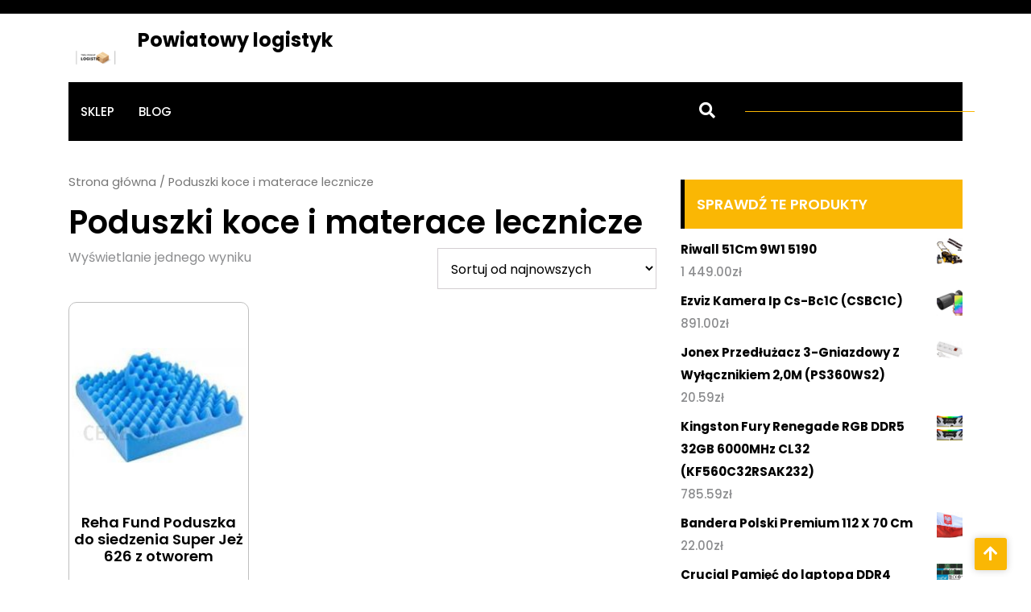

--- FILE ---
content_type: text/html; charset=UTF-8
request_url: https://powiatolkusz.pl/kategoria-produktu/poduszki-koce-i-materace-lecznicze/
body_size: 13195
content:
<!DOCTYPE html>
<html lang="pl-PL">
<head>

<meta http-equiv="Content-Type" content="text/html; charset=UTF-8" />
<meta name="viewport" content="width=device-width, initial-scale=1.0, maximum-scale=1.2, user-scalable=yes" />

<title>Poduszki koce i materace lecznicze &#8211; Powiatowy logistyk</title>
<meta name='robots' content='max-image-preview:large' />
<link rel="alternate" type="application/rss+xml" title="Powiatowy logistyk &raquo; Kanał z wpisami" href="https://powiatolkusz.pl/feed/" />
<link rel="alternate" type="application/rss+xml" title="Powiatowy logistyk &raquo; Kanał z komentarzami" href="https://powiatolkusz.pl/comments/feed/" />
<link rel="alternate" type="application/rss+xml" title="Kanał Powiatowy logistyk &raquo; Poduszki koce i materace lecznicze Kategoria" href="https://powiatolkusz.pl/kategoria-produktu/poduszki-koce-i-materace-lecznicze/feed/" />
<script type="text/javascript">
window._wpemojiSettings = {"baseUrl":"https:\/\/s.w.org\/images\/core\/emoji\/14.0.0\/72x72\/","ext":".png","svgUrl":"https:\/\/s.w.org\/images\/core\/emoji\/14.0.0\/svg\/","svgExt":".svg","source":{"concatemoji":"https:\/\/powiatolkusz.pl\/wp-includes\/js\/wp-emoji-release.min.js?ver=6.2"}};
/*! This file is auto-generated */
!function(e,a,t){var n,r,o,i=a.createElement("canvas"),p=i.getContext&&i.getContext("2d");function s(e,t){p.clearRect(0,0,i.width,i.height),p.fillText(e,0,0);e=i.toDataURL();return p.clearRect(0,0,i.width,i.height),p.fillText(t,0,0),e===i.toDataURL()}function c(e){var t=a.createElement("script");t.src=e,t.defer=t.type="text/javascript",a.getElementsByTagName("head")[0].appendChild(t)}for(o=Array("flag","emoji"),t.supports={everything:!0,everythingExceptFlag:!0},r=0;r<o.length;r++)t.supports[o[r]]=function(e){if(p&&p.fillText)switch(p.textBaseline="top",p.font="600 32px Arial",e){case"flag":return s("\ud83c\udff3\ufe0f\u200d\u26a7\ufe0f","\ud83c\udff3\ufe0f\u200b\u26a7\ufe0f")?!1:!s("\ud83c\uddfa\ud83c\uddf3","\ud83c\uddfa\u200b\ud83c\uddf3")&&!s("\ud83c\udff4\udb40\udc67\udb40\udc62\udb40\udc65\udb40\udc6e\udb40\udc67\udb40\udc7f","\ud83c\udff4\u200b\udb40\udc67\u200b\udb40\udc62\u200b\udb40\udc65\u200b\udb40\udc6e\u200b\udb40\udc67\u200b\udb40\udc7f");case"emoji":return!s("\ud83e\udef1\ud83c\udffb\u200d\ud83e\udef2\ud83c\udfff","\ud83e\udef1\ud83c\udffb\u200b\ud83e\udef2\ud83c\udfff")}return!1}(o[r]),t.supports.everything=t.supports.everything&&t.supports[o[r]],"flag"!==o[r]&&(t.supports.everythingExceptFlag=t.supports.everythingExceptFlag&&t.supports[o[r]]);t.supports.everythingExceptFlag=t.supports.everythingExceptFlag&&!t.supports.flag,t.DOMReady=!1,t.readyCallback=function(){t.DOMReady=!0},t.supports.everything||(n=function(){t.readyCallback()},a.addEventListener?(a.addEventListener("DOMContentLoaded",n,!1),e.addEventListener("load",n,!1)):(e.attachEvent("onload",n),a.attachEvent("onreadystatechange",function(){"complete"===a.readyState&&t.readyCallback()})),(e=t.source||{}).concatemoji?c(e.concatemoji):e.wpemoji&&e.twemoji&&(c(e.twemoji),c(e.wpemoji)))}(window,document,window._wpemojiSettings);
</script>
<style type="text/css">
img.wp-smiley,
img.emoji {
	display: inline !important;
	border: none !important;
	box-shadow: none !important;
	height: 1em !important;
	width: 1em !important;
	margin: 0 0.07em !important;
	vertical-align: -0.1em !important;
	background: none !important;
	padding: 0 !important;
}
</style>
	<link rel='stylesheet' id='wp-block-library-css' href='https://powiatolkusz.pl/wp-includes/css/dist/block-library/style.min.css?ver=6.2' type='text/css' media='all' />
<style id='wp-block-library-theme-inline-css' type='text/css'>
.wp-block-audio figcaption{color:#555;font-size:13px;text-align:center}.is-dark-theme .wp-block-audio figcaption{color:hsla(0,0%,100%,.65)}.wp-block-audio{margin:0 0 1em}.wp-block-code{border:1px solid #ccc;border-radius:4px;font-family:Menlo,Consolas,monaco,monospace;padding:.8em 1em}.wp-block-embed figcaption{color:#555;font-size:13px;text-align:center}.is-dark-theme .wp-block-embed figcaption{color:hsla(0,0%,100%,.65)}.wp-block-embed{margin:0 0 1em}.blocks-gallery-caption{color:#555;font-size:13px;text-align:center}.is-dark-theme .blocks-gallery-caption{color:hsla(0,0%,100%,.65)}.wp-block-image figcaption{color:#555;font-size:13px;text-align:center}.is-dark-theme .wp-block-image figcaption{color:hsla(0,0%,100%,.65)}.wp-block-image{margin:0 0 1em}.wp-block-pullquote{border-bottom:4px solid;border-top:4px solid;color:currentColor;margin-bottom:1.75em}.wp-block-pullquote cite,.wp-block-pullquote footer,.wp-block-pullquote__citation{color:currentColor;font-size:.8125em;font-style:normal;text-transform:uppercase}.wp-block-quote{border-left:.25em solid;margin:0 0 1.75em;padding-left:1em}.wp-block-quote cite,.wp-block-quote footer{color:currentColor;font-size:.8125em;font-style:normal;position:relative}.wp-block-quote.has-text-align-right{border-left:none;border-right:.25em solid;padding-left:0;padding-right:1em}.wp-block-quote.has-text-align-center{border:none;padding-left:0}.wp-block-quote.is-large,.wp-block-quote.is-style-large,.wp-block-quote.is-style-plain{border:none}.wp-block-search .wp-block-search__label{font-weight:700}.wp-block-search__button{border:1px solid #ccc;padding:.375em .625em}:where(.wp-block-group.has-background){padding:1.25em 2.375em}.wp-block-separator.has-css-opacity{opacity:.4}.wp-block-separator{border:none;border-bottom:2px solid;margin-left:auto;margin-right:auto}.wp-block-separator.has-alpha-channel-opacity{opacity:1}.wp-block-separator:not(.is-style-wide):not(.is-style-dots){width:100px}.wp-block-separator.has-background:not(.is-style-dots){border-bottom:none;height:1px}.wp-block-separator.has-background:not(.is-style-wide):not(.is-style-dots){height:2px}.wp-block-table{margin:0 0 1em}.wp-block-table td,.wp-block-table th{word-break:normal}.wp-block-table figcaption{color:#555;font-size:13px;text-align:center}.is-dark-theme .wp-block-table figcaption{color:hsla(0,0%,100%,.65)}.wp-block-video figcaption{color:#555;font-size:13px;text-align:center}.is-dark-theme .wp-block-video figcaption{color:hsla(0,0%,100%,.65)}.wp-block-video{margin:0 0 1em}.wp-block-template-part.has-background{margin-bottom:0;margin-top:0;padding:1.25em 2.375em}
</style>
<link rel='stylesheet' id='wc-blocks-vendors-style-css' href='https://powiatolkusz.pl/wp-content/plugins/woocommerce/packages/woocommerce-blocks/build/wc-blocks-vendors-style.css?ver=9.8.5' type='text/css' media='all' />
<link rel='stylesheet' id='wc-blocks-style-css' href='https://powiatolkusz.pl/wp-content/plugins/woocommerce/packages/woocommerce-blocks/build/wc-blocks-style.css?ver=9.8.5' type='text/css' media='all' />
<link rel='stylesheet' id='classic-theme-styles-css' href='https://powiatolkusz.pl/wp-includes/css/classic-themes.min.css?ver=6.2' type='text/css' media='all' />
<style id='global-styles-inline-css' type='text/css'>
body{--wp--preset--color--black: #000000;--wp--preset--color--cyan-bluish-gray: #abb8c3;--wp--preset--color--white: #ffffff;--wp--preset--color--pale-pink: #f78da7;--wp--preset--color--vivid-red: #cf2e2e;--wp--preset--color--luminous-vivid-orange: #ff6900;--wp--preset--color--luminous-vivid-amber: #fcb900;--wp--preset--color--light-green-cyan: #7bdcb5;--wp--preset--color--vivid-green-cyan: #00d084;--wp--preset--color--pale-cyan-blue: #8ed1fc;--wp--preset--color--vivid-cyan-blue: #0693e3;--wp--preset--color--vivid-purple: #9b51e0;--wp--preset--gradient--vivid-cyan-blue-to-vivid-purple: linear-gradient(135deg,rgba(6,147,227,1) 0%,rgb(155,81,224) 100%);--wp--preset--gradient--light-green-cyan-to-vivid-green-cyan: linear-gradient(135deg,rgb(122,220,180) 0%,rgb(0,208,130) 100%);--wp--preset--gradient--luminous-vivid-amber-to-luminous-vivid-orange: linear-gradient(135deg,rgba(252,185,0,1) 0%,rgba(255,105,0,1) 100%);--wp--preset--gradient--luminous-vivid-orange-to-vivid-red: linear-gradient(135deg,rgba(255,105,0,1) 0%,rgb(207,46,46) 100%);--wp--preset--gradient--very-light-gray-to-cyan-bluish-gray: linear-gradient(135deg,rgb(238,238,238) 0%,rgb(169,184,195) 100%);--wp--preset--gradient--cool-to-warm-spectrum: linear-gradient(135deg,rgb(74,234,220) 0%,rgb(151,120,209) 20%,rgb(207,42,186) 40%,rgb(238,44,130) 60%,rgb(251,105,98) 80%,rgb(254,248,76) 100%);--wp--preset--gradient--blush-light-purple: linear-gradient(135deg,rgb(255,206,236) 0%,rgb(152,150,240) 100%);--wp--preset--gradient--blush-bordeaux: linear-gradient(135deg,rgb(254,205,165) 0%,rgb(254,45,45) 50%,rgb(107,0,62) 100%);--wp--preset--gradient--luminous-dusk: linear-gradient(135deg,rgb(255,203,112) 0%,rgb(199,81,192) 50%,rgb(65,88,208) 100%);--wp--preset--gradient--pale-ocean: linear-gradient(135deg,rgb(255,245,203) 0%,rgb(182,227,212) 50%,rgb(51,167,181) 100%);--wp--preset--gradient--electric-grass: linear-gradient(135deg,rgb(202,248,128) 0%,rgb(113,206,126) 100%);--wp--preset--gradient--midnight: linear-gradient(135deg,rgb(2,3,129) 0%,rgb(40,116,252) 100%);--wp--preset--duotone--dark-grayscale: url('#wp-duotone-dark-grayscale');--wp--preset--duotone--grayscale: url('#wp-duotone-grayscale');--wp--preset--duotone--purple-yellow: url('#wp-duotone-purple-yellow');--wp--preset--duotone--blue-red: url('#wp-duotone-blue-red');--wp--preset--duotone--midnight: url('#wp-duotone-midnight');--wp--preset--duotone--magenta-yellow: url('#wp-duotone-magenta-yellow');--wp--preset--duotone--purple-green: url('#wp-duotone-purple-green');--wp--preset--duotone--blue-orange: url('#wp-duotone-blue-orange');--wp--preset--font-size--small: 13px;--wp--preset--font-size--medium: 20px;--wp--preset--font-size--large: 36px;--wp--preset--font-size--x-large: 42px;--wp--preset--spacing--20: 0.44rem;--wp--preset--spacing--30: 0.67rem;--wp--preset--spacing--40: 1rem;--wp--preset--spacing--50: 1.5rem;--wp--preset--spacing--60: 2.25rem;--wp--preset--spacing--70: 3.38rem;--wp--preset--spacing--80: 5.06rem;--wp--preset--shadow--natural: 6px 6px 9px rgba(0, 0, 0, 0.2);--wp--preset--shadow--deep: 12px 12px 50px rgba(0, 0, 0, 0.4);--wp--preset--shadow--sharp: 6px 6px 0px rgba(0, 0, 0, 0.2);--wp--preset--shadow--outlined: 6px 6px 0px -3px rgba(255, 255, 255, 1), 6px 6px rgba(0, 0, 0, 1);--wp--preset--shadow--crisp: 6px 6px 0px rgba(0, 0, 0, 1);}:where(.is-layout-flex){gap: 0.5em;}body .is-layout-flow > .alignleft{float: left;margin-inline-start: 0;margin-inline-end: 2em;}body .is-layout-flow > .alignright{float: right;margin-inline-start: 2em;margin-inline-end: 0;}body .is-layout-flow > .aligncenter{margin-left: auto !important;margin-right: auto !important;}body .is-layout-constrained > .alignleft{float: left;margin-inline-start: 0;margin-inline-end: 2em;}body .is-layout-constrained > .alignright{float: right;margin-inline-start: 2em;margin-inline-end: 0;}body .is-layout-constrained > .aligncenter{margin-left: auto !important;margin-right: auto !important;}body .is-layout-constrained > :where(:not(.alignleft):not(.alignright):not(.alignfull)){max-width: var(--wp--style--global--content-size);margin-left: auto !important;margin-right: auto !important;}body .is-layout-constrained > .alignwide{max-width: var(--wp--style--global--wide-size);}body .is-layout-flex{display: flex;}body .is-layout-flex{flex-wrap: wrap;align-items: center;}body .is-layout-flex > *{margin: 0;}:where(.wp-block-columns.is-layout-flex){gap: 2em;}.has-black-color{color: var(--wp--preset--color--black) !important;}.has-cyan-bluish-gray-color{color: var(--wp--preset--color--cyan-bluish-gray) !important;}.has-white-color{color: var(--wp--preset--color--white) !important;}.has-pale-pink-color{color: var(--wp--preset--color--pale-pink) !important;}.has-vivid-red-color{color: var(--wp--preset--color--vivid-red) !important;}.has-luminous-vivid-orange-color{color: var(--wp--preset--color--luminous-vivid-orange) !important;}.has-luminous-vivid-amber-color{color: var(--wp--preset--color--luminous-vivid-amber) !important;}.has-light-green-cyan-color{color: var(--wp--preset--color--light-green-cyan) !important;}.has-vivid-green-cyan-color{color: var(--wp--preset--color--vivid-green-cyan) !important;}.has-pale-cyan-blue-color{color: var(--wp--preset--color--pale-cyan-blue) !important;}.has-vivid-cyan-blue-color{color: var(--wp--preset--color--vivid-cyan-blue) !important;}.has-vivid-purple-color{color: var(--wp--preset--color--vivid-purple) !important;}.has-black-background-color{background-color: var(--wp--preset--color--black) !important;}.has-cyan-bluish-gray-background-color{background-color: var(--wp--preset--color--cyan-bluish-gray) !important;}.has-white-background-color{background-color: var(--wp--preset--color--white) !important;}.has-pale-pink-background-color{background-color: var(--wp--preset--color--pale-pink) !important;}.has-vivid-red-background-color{background-color: var(--wp--preset--color--vivid-red) !important;}.has-luminous-vivid-orange-background-color{background-color: var(--wp--preset--color--luminous-vivid-orange) !important;}.has-luminous-vivid-amber-background-color{background-color: var(--wp--preset--color--luminous-vivid-amber) !important;}.has-light-green-cyan-background-color{background-color: var(--wp--preset--color--light-green-cyan) !important;}.has-vivid-green-cyan-background-color{background-color: var(--wp--preset--color--vivid-green-cyan) !important;}.has-pale-cyan-blue-background-color{background-color: var(--wp--preset--color--pale-cyan-blue) !important;}.has-vivid-cyan-blue-background-color{background-color: var(--wp--preset--color--vivid-cyan-blue) !important;}.has-vivid-purple-background-color{background-color: var(--wp--preset--color--vivid-purple) !important;}.has-black-border-color{border-color: var(--wp--preset--color--black) !important;}.has-cyan-bluish-gray-border-color{border-color: var(--wp--preset--color--cyan-bluish-gray) !important;}.has-white-border-color{border-color: var(--wp--preset--color--white) !important;}.has-pale-pink-border-color{border-color: var(--wp--preset--color--pale-pink) !important;}.has-vivid-red-border-color{border-color: var(--wp--preset--color--vivid-red) !important;}.has-luminous-vivid-orange-border-color{border-color: var(--wp--preset--color--luminous-vivid-orange) !important;}.has-luminous-vivid-amber-border-color{border-color: var(--wp--preset--color--luminous-vivid-amber) !important;}.has-light-green-cyan-border-color{border-color: var(--wp--preset--color--light-green-cyan) !important;}.has-vivid-green-cyan-border-color{border-color: var(--wp--preset--color--vivid-green-cyan) !important;}.has-pale-cyan-blue-border-color{border-color: var(--wp--preset--color--pale-cyan-blue) !important;}.has-vivid-cyan-blue-border-color{border-color: var(--wp--preset--color--vivid-cyan-blue) !important;}.has-vivid-purple-border-color{border-color: var(--wp--preset--color--vivid-purple) !important;}.has-vivid-cyan-blue-to-vivid-purple-gradient-background{background: var(--wp--preset--gradient--vivid-cyan-blue-to-vivid-purple) !important;}.has-light-green-cyan-to-vivid-green-cyan-gradient-background{background: var(--wp--preset--gradient--light-green-cyan-to-vivid-green-cyan) !important;}.has-luminous-vivid-amber-to-luminous-vivid-orange-gradient-background{background: var(--wp--preset--gradient--luminous-vivid-amber-to-luminous-vivid-orange) !important;}.has-luminous-vivid-orange-to-vivid-red-gradient-background{background: var(--wp--preset--gradient--luminous-vivid-orange-to-vivid-red) !important;}.has-very-light-gray-to-cyan-bluish-gray-gradient-background{background: var(--wp--preset--gradient--very-light-gray-to-cyan-bluish-gray) !important;}.has-cool-to-warm-spectrum-gradient-background{background: var(--wp--preset--gradient--cool-to-warm-spectrum) !important;}.has-blush-light-purple-gradient-background{background: var(--wp--preset--gradient--blush-light-purple) !important;}.has-blush-bordeaux-gradient-background{background: var(--wp--preset--gradient--blush-bordeaux) !important;}.has-luminous-dusk-gradient-background{background: var(--wp--preset--gradient--luminous-dusk) !important;}.has-pale-ocean-gradient-background{background: var(--wp--preset--gradient--pale-ocean) !important;}.has-electric-grass-gradient-background{background: var(--wp--preset--gradient--electric-grass) !important;}.has-midnight-gradient-background{background: var(--wp--preset--gradient--midnight) !important;}.has-small-font-size{font-size: var(--wp--preset--font-size--small) !important;}.has-medium-font-size{font-size: var(--wp--preset--font-size--medium) !important;}.has-large-font-size{font-size: var(--wp--preset--font-size--large) !important;}.has-x-large-font-size{font-size: var(--wp--preset--font-size--x-large) !important;}
.wp-block-navigation a:where(:not(.wp-element-button)){color: inherit;}
:where(.wp-block-columns.is-layout-flex){gap: 2em;}
.wp-block-pullquote{font-size: 1.5em;line-height: 1.6;}
</style>
<link rel='stylesheet' id='woocommerce-layout-css' href='https://powiatolkusz.pl/wp-content/plugins/woocommerce/assets/css/woocommerce-layout.css?ver=7.6.1' type='text/css' media='all' />
<link rel='stylesheet' id='woocommerce-smallscreen-css' href='https://powiatolkusz.pl/wp-content/plugins/woocommerce/assets/css/woocommerce-smallscreen.css?ver=7.6.1' type='text/css' media='only screen and (max-width: 768px)' />
<link rel='stylesheet' id='woocommerce-general-css' href='https://powiatolkusz.pl/wp-content/plugins/woocommerce/assets/css/woocommerce.css?ver=7.6.1' type='text/css' media='all' />
<style id='woocommerce-inline-inline-css' type='text/css'>
.woocommerce form .form-row .required { visibility: visible; }
</style>
<link rel='stylesheet' id='google-fonts-poppins-css' href='https://powiatolkusz.pl/wp-content/fonts/924f2b451ddbac00cd89832d22083e39.css?ver=1.0' type='text/css' media='all' />
<link rel='stylesheet' id='bootstrap-css-css' href='https://powiatolkusz.pl/wp-content/themes/logistic-cargo-trucking/css/bootstrap.css?ver=4.5.0' type='text/css' media='all' />
<link rel='stylesheet' id='fontawesome-css-css' href='https://powiatolkusz.pl/wp-content/themes/logistic-cargo-trucking/css/fontawesome-all.css?ver=4.5.0' type='text/css' media='all' />
<link rel='stylesheet' id='owl.carousel-css-css' href='https://powiatolkusz.pl/wp-content/themes/logistic-cargo-trucking/css/owl.carousel.css?ver=2.3.4' type='text/css' media='all' />
<link rel='stylesheet' id='logistic-cargo-trucking-style-css' href='https://powiatolkusz.pl/wp-content/themes/logistic-cargo-trucking/style.css?ver=6.2' type='text/css' media='all' />
<style id='logistic-cargo-trucking-style-inline-css' type='text/css'>
#main-menu ul li a{text-transform: uppercase ; font-size: 15px;}body{width: %; margin: auto;}.blog_inner_box{text-align:center;}

		.custom-logo{
			height: px !important;
			width: px !important;
		}
	

		.button-box,#main-menu ul.children li a:hover,#main-menu ul.sub-menu li a:hover,p.slider_btn a,.slider .owl-nav button,.pagination .nav-links a:hover,.pagination .nav-links a:focus,.pagination .nav-links span.current,.logistic-cargo-trucking-pagination span.current,.logistic-cargo-trucking-pagination span.current:hover,.logistic-cargo-trucking-pagination span.current:focus,.logistic-cargo-trucking-pagination a span:hover,.logistic-cargo-trucking-pagination a span:focus,.comment-respond input#submit,.comment-reply a,.sidebar-area .tagcloud a:hover,.searchform input[type=submit],.searchform input[type=submit]:hover ,.searchform input[type=submit]:focus,.menu-toggle,.dropdown-toggle,.scroll-up a,nav.woocommerce-MyAccount-navigation ul li,.woocommerce .woocommerce-info .button, .woocommerce .woocommerce-message .button,.woocommerce-page .woocommerce-info .button, .woocommerce-page .woocommerce-message .button,.woocommerce button.button,.woocommerce a.button,.woocommerce a.button.alt,.woocommerce a.button,.sidebar-area h4.title,.sidebar-area .tagcloud a,.woocommerce #respond input#submit.alt, .woocommerce a.button.alt, .woocommerce button.button.alt, .woocommerce input.button.alt, .woocommerce #respond input#submit, .woocommerce a.button, .woocommerce button.button, .woocommerce input.button, .woocommerce a.added_to_cart {
			background: ;
		}
		a:hover,a:focus,.logo a:hover,.logo a:focus,.header p i,.social-links a,#main-menu a:hover,#main-menu ul li a:hover,#main-menu li:hover > a,#main-menu a:focus,#main-menu ul li a:focus,#main-menu li.focus > a,#main-menu li:focus > a,#main-menu ul li.current-menu-item > a,#main-menu ul li.current_page_item > a,#main-menu ul li.current-menu-parent > a,#main-menu ul li.current_page_ancestor > a,#main-menu ul li.current-menu-ancestor > a,.post-meta i,.logo a:hover,.logo a:focus,.header p span,.woocommerce ul.products li.product .price, .woocommerce div.product p.price, .woocommerce div.product span.price {
			color: ;
		}
		#main-menu a:hover,#main-menu ul li a:hover,#main-menu li:hover > a,#main-menu a:focus,#main-menu ul li a:focus,#main-menu li.focus > a,#main-menu li:focus > a,#main-menu ul li.current-menu-item > a,#main-menu ul li.current_page_item > a,#main-menu ul li.current-menu-parent > a,.section_two .owl-carousel button.owl-dot.active,.slider .owl-carousel button.owl-dot.active,#main-menu a:hover,#main-menu ul li.current_page_ancestor > a,#main-menu ul li.current-menu-ancestor > a {
			border-color: ;
		}
		p.slider_btn a,.slider .owl-nav button {
			background:  !important;
		}
		.menu-block,footer,.scroll-up a:hover,.wp-playlist-dark,nav.woocommerce-MyAccount-navigation ul li:hover,.woocommerce #respond input#submit.alt:hover, .woocommerce a.button.alt:hover, .woocommerce button.button.alt:hover, .woocommerce input.button.alt:hover,.woocommerce #respond input#submit:hover, .woocommerce a.button:hover, .woocommerce button.button:hover, .woocommerce input.button:hover,.woocommerce a.added_to_cart:hover,.woocommerce ul.products li.product .onsale,.woocommerce span.onsale {
			background: ;
		}
		p.slider_btn a:hover,.comment-respond input#submit:hover,.comment-reply a:hover {
			background: !important;
		}
		a,h1,h2,h3,h4,h5,h6,.header p,.logo a,.logo span,.social-links a:hover,.top-header p,#main-menu ul.children li a ,#main-menu ul.sub-menu li a,pre,.woocommerce ul.products li.product .price,.woocommerce div.product p.price, .woocommerce div.product span.price{
			color: ;
		}
		.slider .owl-nav button,.sidebar-area .tagcloud a{
			color: !important;
		}
		.section_two .owl-carousel button.owl-dot{
			border-color: ;
		}
	}
	
</style>
<link rel='stylesheet' id='logistic-cargo-trucking-media-css-css' href='https://powiatolkusz.pl/wp-content/themes/logistic-cargo-trucking/css/media.css?ver=2.3.4' type='text/css' media='all' />
<link rel='stylesheet' id='dashicons-css' href='https://powiatolkusz.pl/wp-includes/css/dashicons.min.css?ver=6.2' type='text/css' media='all' />
<link rel='stylesheet' id='logistic-cargo-trucking-woocommerce-css-css' href='https://powiatolkusz.pl/wp-content/themes/logistic-cargo-trucking/css/woocommerce.css?ver=2.3.4' type='text/css' media='all' />
<style id='logistic-cargo-trucking-woocommerce-css-inline-css' type='text/css'>

		.button-box,#main-menu ul.children li a:hover,#main-menu ul.sub-menu li a:hover,p.slider_btn a,.slider .owl-nav button,.pagination .nav-links a:hover,.pagination .nav-links a:focus,.pagination .nav-links span.current,.logistic-cargo-trucking-pagination span.current,.logistic-cargo-trucking-pagination span.current:hover,.logistic-cargo-trucking-pagination span.current:focus,.logistic-cargo-trucking-pagination a span:hover,.logistic-cargo-trucking-pagination a span:focus,.comment-respond input#submit,.comment-reply a,.sidebar-area .tagcloud a:hover,.searchform input[type=submit],.searchform input[type=submit]:hover ,.searchform input[type=submit]:focus,.menu-toggle,.dropdown-toggle,.scroll-up a,nav.woocommerce-MyAccount-navigation ul li,.woocommerce .woocommerce-info .button, .woocommerce .woocommerce-message .button,.woocommerce-page .woocommerce-info .button, .woocommerce-page .woocommerce-message .button,.woocommerce button.button,.woocommerce a.button,.woocommerce a.button.alt,.woocommerce a.button,.sidebar-area h4.title,.sidebar-area .tagcloud a,.woocommerce #respond input#submit.alt, .woocommerce a.button.alt, .woocommerce button.button.alt, .woocommerce input.button.alt, .woocommerce #respond input#submit, .woocommerce a.button, .woocommerce button.button, .woocommerce input.button, .woocommerce a.added_to_cart {
			background: ;
		}
		a:hover,a:focus,.logo a:hover,.logo a:focus,.header p i,.social-links a,#main-menu a:hover,#main-menu ul li a:hover,#main-menu li:hover > a,#main-menu a:focus,#main-menu ul li a:focus,#main-menu li.focus > a,#main-menu li:focus > a,#main-menu ul li.current-menu-item > a,#main-menu ul li.current_page_item > a,#main-menu ul li.current-menu-parent > a,#main-menu ul li.current_page_ancestor > a,#main-menu ul li.current-menu-ancestor > a,.post-meta i,.logo a:hover,.logo a:focus,.header p span,.woocommerce ul.products li.product .price, .woocommerce div.product p.price, .woocommerce div.product span.price {
			color: ;
		}
		#main-menu a:hover,#main-menu ul li a:hover,#main-menu li:hover > a,#main-menu a:focus,#main-menu ul li a:focus,#main-menu li.focus > a,#main-menu li:focus > a,#main-menu ul li.current-menu-item > a,#main-menu ul li.current_page_item > a,#main-menu ul li.current-menu-parent > a,.section_two .owl-carousel button.owl-dot.active,.slider .owl-carousel button.owl-dot.active,#main-menu a:hover,#main-menu ul li.current_page_ancestor > a,#main-menu ul li.current-menu-ancestor > a {
			border-color: ;
		}
		p.slider_btn a,.slider .owl-nav button {
			background:  !important;
		}
		.menu-block,footer,.scroll-up a:hover,.wp-playlist-dark,nav.woocommerce-MyAccount-navigation ul li:hover,.woocommerce #respond input#submit.alt:hover, .woocommerce a.button.alt:hover, .woocommerce button.button.alt:hover, .woocommerce input.button.alt:hover,.woocommerce #respond input#submit:hover, .woocommerce a.button:hover, .woocommerce button.button:hover, .woocommerce input.button:hover,.woocommerce a.added_to_cart:hover,.woocommerce ul.products li.product .onsale,.woocommerce span.onsale {
			background: ;
		}
		p.slider_btn a:hover,.comment-respond input#submit:hover,.comment-reply a:hover {
			background: !important;
		}
		a,h1,h2,h3,h4,h5,h6,.header p,.logo a,.logo span,.social-links a:hover,.top-header p,#main-menu ul.children li a ,#main-menu ul.sub-menu li a,pre,.woocommerce ul.products li.product .price,.woocommerce div.product p.price, .woocommerce div.product span.price{
			color: ;
		}
		.slider .owl-nav button,.sidebar-area .tagcloud a{
			color: !important;
		}
		.section_two .owl-carousel button.owl-dot{
			border-color: ;
		}
	}
	
</style>
<script type='text/javascript' src='https://powiatolkusz.pl/wp-includes/js/jquery/jquery.min.js?ver=3.6.3' id='jquery-core-js'></script>
<script type='text/javascript' src='https://powiatolkusz.pl/wp-includes/js/jquery/jquery-migrate.min.js?ver=3.4.0' id='jquery-migrate-js'></script>
<link rel="https://api.w.org/" href="https://powiatolkusz.pl/wp-json/" /><link rel="alternate" type="application/json" href="https://powiatolkusz.pl/wp-json/wp/v2/product_cat/680" /><link rel="EditURI" type="application/rsd+xml" title="RSD" href="https://powiatolkusz.pl/xmlrpc.php?rsd" />
<link rel="wlwmanifest" type="application/wlwmanifest+xml" href="https://powiatolkusz.pl/wp-includes/wlwmanifest.xml" />
<meta name="generator" content="WordPress 6.2" />
<meta name="generator" content="WooCommerce 7.6.1" />
	<noscript><style>.woocommerce-product-gallery{ opacity: 1 !important; }</style></noscript>
	<link rel="icon" href="https://powiatolkusz.pl/wp-content/uploads/2023/04/cropped-cropped-logo-32x32.png" sizes="32x32" />
<link rel="icon" href="https://powiatolkusz.pl/wp-content/uploads/2023/04/cropped-cropped-logo-192x192.png" sizes="192x192" />
<link rel="apple-touch-icon" href="https://powiatolkusz.pl/wp-content/uploads/2023/04/cropped-cropped-logo-180x180.png" />
<meta name="msapplication-TileImage" content="https://powiatolkusz.pl/wp-content/uploads/2023/04/cropped-cropped-logo-270x270.png" />
		<style type="text/css" id="wp-custom-css">
			.woocommerce ul.products li.product a img {
    height: 250px;
    object-fit: contain;
		width:100%;
}

.woocommerce ul.products li.product .woocommerce-loop-product__title {
    height: 120px;
    overflow: hidden;
}
.woocommerce ul.products li.product, .woocommerce-page ul.products li.product{
	border:#bfbfbf solid 1px;
	padding:3px;
	border-radius:10px;
}
.cross-sell-products {
    display: block;
    width: auto;
	min-height:450px;
	margin-bottom:40px;
}
.cross-sell-product-columns{
	
}
.cross-sell-product {
    width: 30%;
    height: 100%;
    display: block;
    padding: 10px;
	float:left;
	
}
.cross-sell-product img{
    height: 250px;
    object-fit: contain;
    width: 100%;
}
.related .products{
	margin-top:50px;
	clear:both;
}
.cross-sell-product-columns {
    width: 100%;
    height: 100%;
    display: flex;
    justify-content: space-around;
}
.logo-content {
    min-width: 340px;
}
.slider .owl-nav button, .sidebar-area .tagcloud a{
	background:none;
	color:#fab704;
	font-size:11px!important;
	padding:1px;
}
.tagcloud{
overflow: auto;
    height: 300px;
}		</style>
		
</head>

<body class="archive tax-product_cat term-poduszki-koce-i-materace-lecznicze term-680 wp-custom-logo wp-embed-responsive theme-logistic-cargo-trucking woocommerce woocommerce-page woocommerce-no-js">

<svg xmlns="http://www.w3.org/2000/svg" viewBox="0 0 0 0" width="0" height="0" focusable="false" role="none" style="visibility: hidden; position: absolute; left: -9999px; overflow: hidden;" ><defs><filter id="wp-duotone-dark-grayscale"><feColorMatrix color-interpolation-filters="sRGB" type="matrix" values=" .299 .587 .114 0 0 .299 .587 .114 0 0 .299 .587 .114 0 0 .299 .587 .114 0 0 " /><feComponentTransfer color-interpolation-filters="sRGB" ><feFuncR type="table" tableValues="0 0.49803921568627" /><feFuncG type="table" tableValues="0 0.49803921568627" /><feFuncB type="table" tableValues="0 0.49803921568627" /><feFuncA type="table" tableValues="1 1" /></feComponentTransfer><feComposite in2="SourceGraphic" operator="in" /></filter></defs></svg><svg xmlns="http://www.w3.org/2000/svg" viewBox="0 0 0 0" width="0" height="0" focusable="false" role="none" style="visibility: hidden; position: absolute; left: -9999px; overflow: hidden;" ><defs><filter id="wp-duotone-grayscale"><feColorMatrix color-interpolation-filters="sRGB" type="matrix" values=" .299 .587 .114 0 0 .299 .587 .114 0 0 .299 .587 .114 0 0 .299 .587 .114 0 0 " /><feComponentTransfer color-interpolation-filters="sRGB" ><feFuncR type="table" tableValues="0 1" /><feFuncG type="table" tableValues="0 1" /><feFuncB type="table" tableValues="0 1" /><feFuncA type="table" tableValues="1 1" /></feComponentTransfer><feComposite in2="SourceGraphic" operator="in" /></filter></defs></svg><svg xmlns="http://www.w3.org/2000/svg" viewBox="0 0 0 0" width="0" height="0" focusable="false" role="none" style="visibility: hidden; position: absolute; left: -9999px; overflow: hidden;" ><defs><filter id="wp-duotone-purple-yellow"><feColorMatrix color-interpolation-filters="sRGB" type="matrix" values=" .299 .587 .114 0 0 .299 .587 .114 0 0 .299 .587 .114 0 0 .299 .587 .114 0 0 " /><feComponentTransfer color-interpolation-filters="sRGB" ><feFuncR type="table" tableValues="0.54901960784314 0.98823529411765" /><feFuncG type="table" tableValues="0 1" /><feFuncB type="table" tableValues="0.71764705882353 0.25490196078431" /><feFuncA type="table" tableValues="1 1" /></feComponentTransfer><feComposite in2="SourceGraphic" operator="in" /></filter></defs></svg><svg xmlns="http://www.w3.org/2000/svg" viewBox="0 0 0 0" width="0" height="0" focusable="false" role="none" style="visibility: hidden; position: absolute; left: -9999px; overflow: hidden;" ><defs><filter id="wp-duotone-blue-red"><feColorMatrix color-interpolation-filters="sRGB" type="matrix" values=" .299 .587 .114 0 0 .299 .587 .114 0 0 .299 .587 .114 0 0 .299 .587 .114 0 0 " /><feComponentTransfer color-interpolation-filters="sRGB" ><feFuncR type="table" tableValues="0 1" /><feFuncG type="table" tableValues="0 0.27843137254902" /><feFuncB type="table" tableValues="0.5921568627451 0.27843137254902" /><feFuncA type="table" tableValues="1 1" /></feComponentTransfer><feComposite in2="SourceGraphic" operator="in" /></filter></defs></svg><svg xmlns="http://www.w3.org/2000/svg" viewBox="0 0 0 0" width="0" height="0" focusable="false" role="none" style="visibility: hidden; position: absolute; left: -9999px; overflow: hidden;" ><defs><filter id="wp-duotone-midnight"><feColorMatrix color-interpolation-filters="sRGB" type="matrix" values=" .299 .587 .114 0 0 .299 .587 .114 0 0 .299 .587 .114 0 0 .299 .587 .114 0 0 " /><feComponentTransfer color-interpolation-filters="sRGB" ><feFuncR type="table" tableValues="0 0" /><feFuncG type="table" tableValues="0 0.64705882352941" /><feFuncB type="table" tableValues="0 1" /><feFuncA type="table" tableValues="1 1" /></feComponentTransfer><feComposite in2="SourceGraphic" operator="in" /></filter></defs></svg><svg xmlns="http://www.w3.org/2000/svg" viewBox="0 0 0 0" width="0" height="0" focusable="false" role="none" style="visibility: hidden; position: absolute; left: -9999px; overflow: hidden;" ><defs><filter id="wp-duotone-magenta-yellow"><feColorMatrix color-interpolation-filters="sRGB" type="matrix" values=" .299 .587 .114 0 0 .299 .587 .114 0 0 .299 .587 .114 0 0 .299 .587 .114 0 0 " /><feComponentTransfer color-interpolation-filters="sRGB" ><feFuncR type="table" tableValues="0.78039215686275 1" /><feFuncG type="table" tableValues="0 0.94901960784314" /><feFuncB type="table" tableValues="0.35294117647059 0.47058823529412" /><feFuncA type="table" tableValues="1 1" /></feComponentTransfer><feComposite in2="SourceGraphic" operator="in" /></filter></defs></svg><svg xmlns="http://www.w3.org/2000/svg" viewBox="0 0 0 0" width="0" height="0" focusable="false" role="none" style="visibility: hidden; position: absolute; left: -9999px; overflow: hidden;" ><defs><filter id="wp-duotone-purple-green"><feColorMatrix color-interpolation-filters="sRGB" type="matrix" values=" .299 .587 .114 0 0 .299 .587 .114 0 0 .299 .587 .114 0 0 .299 .587 .114 0 0 " /><feComponentTransfer color-interpolation-filters="sRGB" ><feFuncR type="table" tableValues="0.65098039215686 0.40392156862745" /><feFuncG type="table" tableValues="0 1" /><feFuncB type="table" tableValues="0.44705882352941 0.4" /><feFuncA type="table" tableValues="1 1" /></feComponentTransfer><feComposite in2="SourceGraphic" operator="in" /></filter></defs></svg><svg xmlns="http://www.w3.org/2000/svg" viewBox="0 0 0 0" width="0" height="0" focusable="false" role="none" style="visibility: hidden; position: absolute; left: -9999px; overflow: hidden;" ><defs><filter id="wp-duotone-blue-orange"><feColorMatrix color-interpolation-filters="sRGB" type="matrix" values=" .299 .587 .114 0 0 .299 .587 .114 0 0 .299 .587 .114 0 0 .299 .587 .114 0 0 " /><feComponentTransfer color-interpolation-filters="sRGB" ><feFuncR type="table" tableValues="0.098039215686275 1" /><feFuncG type="table" tableValues="0 0.66274509803922" /><feFuncB type="table" tableValues="0.84705882352941 0.41960784313725" /><feFuncA type="table" tableValues="1 1" /></feComponentTransfer><feComposite in2="SourceGraphic" operator="in" /></filter></defs></svg><a class="skip-link screen-reader-text" href="#content">Skip to content</a>

<div class="top-header text-center text-md-left py-2">
	<div class="container">
		<div class="row">
		    <div class="col-lg-5 col-md-8 align-self-center">
	    	 		    	</div>
		    <div class="col-lg-7 col-md-4 align-self-center">
		    					<div class="social-links text-center text-md-right">
									</div>
		    </div>
		</div>
	</div>
</div>
<header id="site-navigation" class="header text-center text-md-left">
	<div class="container">
		<div class="row mb-md-3 mb-lg-0">
		    <div class="col-lg-3 col-md-12 align-self-center">
		    	<div class="logo text-center text-md-center text-lg-left">
			    	<div class="logo-image mr-3">
				    	<a href="https://powiatolkusz.pl/" class="custom-logo-link" rel="home"><img width="70" height="70" src="https://powiatolkusz.pl/wp-content/uploads/2023/04/cropped-logo-1.png" class="custom-logo" alt="Powiatowy logistyk" decoding="async" /></a>				    </div>
				    <div class="logo-content">
				    	<a href="https://powiatolkusz.pl/" title="Powiatowy logistyk">Powiatowy logistyk</a>					</div>
				</div>
		    </div>
		    <div class="col-lg-3 col-md-4 align-self-center">
		    			    </div>
		    <div class="col-lg-3 col-md-4 align-self-center">
		    			    </div>
		    <div class="col-lg-3 col-md-4 align-self-center">
		    			    </div>
		</div>
	</div>
	<div class="close-sticky main-menus">
		<div class="container">
			<div class="menu-block">
				<div class="row menu-bg-box">
					<div class="col-lg-8 col-md-8 col-12 align-self-center">
													<button class="menu-toggle my-2 p-2" aria-controls="top-menu" aria-expanded="false" type="button">
								<span aria-hidden="true">Menu</span>
							</button>
							<nav id="main-menu" class="close-panal">
								<ul id="menu-nowe-menu" class="menu"><li id="menu-item-1993" class="menu-item menu-item-type-post_type menu-item-object-page menu-item-home menu-item-1993"><a href="https://powiatolkusz.pl/">Sklep</a></li>
<li id="menu-item-1994" class="menu-item menu-item-type-post_type menu-item-object-page menu-item-1994"><a href="https://powiatolkusz.pl/blog/">Blog</a></li>
</ul>								<button class="close-menu my-2 p-2" type="button">
									<span aria-hidden="true"><i class="fa fa-times"></i></span>
								</button>
							</nav>
											</div>
					<div class="col-lg-1 col-md-1 col-12 align-self-center">
								                    <div class="header-search my-4 text-center">
		                        <a class="open-search-form" href="#search-form"><i class="fa fa-search" aria-hidden="true"></i></a>
		                        <div class="search-form"><form method="get" id="searchform" class="searchform" action="https://powiatolkusz.pl/">
	<input placeholder="Type here..." type="text" name="s" id="search" value="" />
	<input type="submit" class="search-submit" value="Search" />
</form>
<a class="close-search-form" href="#close-search-form"><i class="fa fa-times searchform-close-button"></i></a></div>
		                    </div>
		                					</div>
											<div class="col-lg-3 col-md-3 col-12 button-box text-center align-self-center">
													</div>
									</div>
		    </div>
		</div>
</div>
</header>

<div class="container main-wrapper py-4 px-0">
	<main role="main" id="content">
		<div class="row m-0">
			<div class="col-lg-8 col-md-8">
				<div id="primary" class="content-area logistic-cargo-trucking"><main id="content" class="site-main" role="main"><nav class="woocommerce-breadcrumb"><a href="https://powiatolkusz.pl">Strona główna</a>&nbsp;&#47;&nbsp;Poduszki koce i materace lecznicze</nav>				<header role="banner" class="woocommerce-products-header">
											<h1 class="woocommerce-products-header__title page-title">Poduszki koce i materace lecznicze</h1>
					
									</header>
				<div class="woocommerce-notices-wrapper"></div><p class="woocommerce-result-count">
	Wyświetlanie jednego wyniku</p>
<form class="woocommerce-ordering" method="get">
	<select name="orderby" class="orderby" aria-label="Zamówienie">
					<option value="popularity" >Sortuj wg popularności</option>
					<option value="rating" >Sortuj wg średniej oceny</option>
					<option value="date"  selected='selected'>Sortuj od najnowszych</option>
					<option value="price" >Sortuj po cenie od najniższej</option>
					<option value="price-desc" >Sortuj po cenie od najwyższej</option>
			</select>
	<input type="hidden" name="paged" value="1" />
	<input type="hidden" name="subid" value="poduszki-koce-i-materace-lecznicze" /></form>
<ul class="products columns-3">
<li class="product type-product post-14586 status-publish first instock product_cat-poduszki-koce-i-materace-lecznicze product_tag-castorama-sklep-online product_tag-dpd-paczkomat product_tag-inpost-szybkie-zwroty product_tag-jak-wyslac-paczke-kurierem product_tag-jak-zamowic-kuriera product_tag-kupowanie-na-alibaba product_tag-pakuten-zwrot has-post-thumbnail product-type-external">
	<a href="https://powiatolkusz.pl/produkt/reha-fund-poduszka-do-siedzenia-super-jez-626-z-otworem/" class="woocommerce-LoopProduct-link woocommerce-loop-product__link"><img width="220" height="145" src="https://powiatolkusz.pl/wp-content/uploads/2023/04/i-reha-fund-poduszka-do-siedzenia-super-jez-626-z-otworem.jpg" class="attachment-woocommerce_thumbnail size-woocommerce_thumbnail" alt="" decoding="async" loading="lazy" /><h2 class="woocommerce-loop-product__title">Reha Fund Poduszka do siedzenia Super Jeż 626 z otworem</h2>
	<span class="price"><span class="woocommerce-Price-amount amount"><bdi>35.99<span class="woocommerce-Price-currencySymbol">&#122;&#322;</span></bdi></span></span>
</a><a href="https://powiatolkusz.pl/7290" data-quantity="1" class="button wp-element-button product_type_external" data-product_id="14586" data-product_sku="a943eeb56824" aria-label="Sprawdź Teraz" rel="nofollow">Sprawdź Teraz</a></li>
</ul>
</main></div>
			</div>
							<div class="col-lg-4 col-md-4 col-sm-4">
					<div class="sidebar-area mt-5">
  <div id="woocommerce_products-3" class="sidebar-widget woocommerce widget_products"><h4 class="title">Sprawdź te Produkty</h4><ul class="product_list_widget"><li>
	
	<a href="https://powiatolkusz.pl/produkt/riwall-51cm-9w1-5190/">
		<img width="300" height="300" src="https://powiatolkusz.pl/wp-content/uploads/2023/04/i-riwall-51cm-9w1-5190-300x300.jpg" class="attachment-woocommerce_thumbnail size-woocommerce_thumbnail" alt="" decoding="async" loading="lazy" srcset="https://powiatolkusz.pl/wp-content/uploads/2023/04/i-riwall-51cm-9w1-5190-300x300.jpg 300w, https://powiatolkusz.pl/wp-content/uploads/2023/04/i-riwall-51cm-9w1-5190-150x150.jpg 150w, https://powiatolkusz.pl/wp-content/uploads/2023/04/i-riwall-51cm-9w1-5190-100x100.jpg 100w" sizes="(max-width: 300px) 100vw, 300px" />		<span class="product-title">Riwall 51Cm 9W1 5190</span>
	</a>

				
	<span class="woocommerce-Price-amount amount"><bdi>1 449.00<span class="woocommerce-Price-currencySymbol">&#122;&#322;</span></bdi></span>
	</li>
<li>
	
	<a href="https://powiatolkusz.pl/produkt/ezviz-kamera-ip-cs-bc1c-csbc1c/">
		<img width="300" height="300" src="https://powiatolkusz.pl/wp-content/uploads/2023/04/i-ezviz-kamera-ip-cs-bc1c-csbc1c-300x300.jpg" class="attachment-woocommerce_thumbnail size-woocommerce_thumbnail" alt="" decoding="async" loading="lazy" srcset="https://powiatolkusz.pl/wp-content/uploads/2023/04/i-ezviz-kamera-ip-cs-bc1c-csbc1c-300x300.jpg 300w, https://powiatolkusz.pl/wp-content/uploads/2023/04/i-ezviz-kamera-ip-cs-bc1c-csbc1c-150x150.jpg 150w, https://powiatolkusz.pl/wp-content/uploads/2023/04/i-ezviz-kamera-ip-cs-bc1c-csbc1c-100x100.jpg 100w" sizes="(max-width: 300px) 100vw, 300px" />		<span class="product-title">Ezviz Kamera Ip Cs-Bc1C (CSBC1C)</span>
	</a>

				
	<span class="woocommerce-Price-amount amount"><bdi>891.00<span class="woocommerce-Price-currencySymbol">&#122;&#322;</span></bdi></span>
	</li>
<li>
	
	<a href="https://powiatolkusz.pl/produkt/jonex-przedluzacz-3-gniazdowy-z-wylacznikiem-20m-ps360ws2/">
		<img width="300" height="193" src="https://powiatolkusz.pl/wp-content/uploads/2023/04/i-jonex-przedluzacz-3-gniazdowy-z-wylacznikiem-2-0m-ps360ws2-300x193.jpg" class="attachment-woocommerce_thumbnail size-woocommerce_thumbnail" alt="" decoding="async" loading="lazy" />		<span class="product-title">Jonex Przedłużacz 3-Gniazdowy Z Wyłącznikiem 2,0M (PS360WS2)</span>
	</a>

				
	<span class="woocommerce-Price-amount amount"><bdi>20.59<span class="woocommerce-Price-currencySymbol">&#122;&#322;</span></bdi></span>
	</li>
<li>
	
	<a href="https://powiatolkusz.pl/produkt/kingston-fury-renegade-rgb-ddr5-32gb-6000mhz-cl32-kf560c32rsak232/">
		<img width="300" height="300" src="https://powiatolkusz.pl/wp-content/uploads/2023/04/i-kingston-fury-renegade-rgb-ddr5-32gb-6000mhz-cl32-kf560c32rsak232-300x300.jpg" class="attachment-woocommerce_thumbnail size-woocommerce_thumbnail" alt="" decoding="async" loading="lazy" srcset="https://powiatolkusz.pl/wp-content/uploads/2023/04/i-kingston-fury-renegade-rgb-ddr5-32gb-6000mhz-cl32-kf560c32rsak232-300x300.jpg 300w, https://powiatolkusz.pl/wp-content/uploads/2023/04/i-kingston-fury-renegade-rgb-ddr5-32gb-6000mhz-cl32-kf560c32rsak232-150x150.jpg 150w, https://powiatolkusz.pl/wp-content/uploads/2023/04/i-kingston-fury-renegade-rgb-ddr5-32gb-6000mhz-cl32-kf560c32rsak232-100x100.jpg 100w" sizes="(max-width: 300px) 100vw, 300px" />		<span class="product-title">Kingston Fury Renegade RGB DDR5 32GB 6000MHz CL32 (KF560C32RSAK232)</span>
	</a>

				
	<span class="woocommerce-Price-amount amount"><bdi>785.59<span class="woocommerce-Price-currencySymbol">&#122;&#322;</span></bdi></span>
	</li>
<li>
	
	<a href="https://powiatolkusz.pl/produkt/bandera-polski-premium-112-x-70-cm/">
		<img width="300" height="300" src="https://powiatolkusz.pl/wp-content/uploads/2023/04/i-bandera-polski-premium-112-x-70-cm-300x300.jpg" class="attachment-woocommerce_thumbnail size-woocommerce_thumbnail" alt="" decoding="async" loading="lazy" srcset="https://powiatolkusz.pl/wp-content/uploads/2023/04/i-bandera-polski-premium-112-x-70-cm-300x300.jpg 300w, https://powiatolkusz.pl/wp-content/uploads/2023/04/i-bandera-polski-premium-112-x-70-cm-150x150.jpg 150w, https://powiatolkusz.pl/wp-content/uploads/2023/04/i-bandera-polski-premium-112-x-70-cm-100x100.jpg 100w" sizes="(max-width: 300px) 100vw, 300px" />		<span class="product-title">Bandera Polski Premium 112 X 70 Cm</span>
	</a>

				
	<span class="woocommerce-Price-amount amount"><bdi>22.00<span class="woocommerce-Price-currencySymbol">&#122;&#322;</span></bdi></span>
	</li>
<li>
	
	<a href="https://powiatolkusz.pl/produkt/crucial-pamiec-do-laptopa-ddr4-sodimm-64gb-2666mhz-cl19-ct2k32g4sfd8266/">
		<img width="300" height="300" src="https://powiatolkusz.pl/wp-content/uploads/2023/04/i-crucial-pamiec-do-laptopa-ddr4-sodimm-64gb-2666mhz-cl19-ct2k32g4sfd8266-300x300.jpg" class="attachment-woocommerce_thumbnail size-woocommerce_thumbnail" alt="" decoding="async" loading="lazy" srcset="https://powiatolkusz.pl/wp-content/uploads/2023/04/i-crucial-pamiec-do-laptopa-ddr4-sodimm-64gb-2666mhz-cl19-ct2k32g4sfd8266-300x300.jpg 300w, https://powiatolkusz.pl/wp-content/uploads/2023/04/i-crucial-pamiec-do-laptopa-ddr4-sodimm-64gb-2666mhz-cl19-ct2k32g4sfd8266-150x150.jpg 150w, https://powiatolkusz.pl/wp-content/uploads/2023/04/i-crucial-pamiec-do-laptopa-ddr4-sodimm-64gb-2666mhz-cl19-ct2k32g4sfd8266-100x100.jpg 100w" sizes="(max-width: 300px) 100vw, 300px" />		<span class="product-title">Crucial Pamięć do laptopa DDR4 SODIMM 64GB 2666MHz CL19 (CT2K32G4SFD8266)</span>
	</a>

				
	<span class="woocommerce-Price-amount amount"><bdi>1 286.30<span class="woocommerce-Price-currencySymbol">&#122;&#322;</span></bdi></span>
	</li>
<li>
	
	<a href="https://powiatolkusz.pl/produkt/karcher-hd-5-15-cx-plus-fr-classic-1-520-934-0/">
		<img width="300" height="300" src="https://powiatolkusz.pl/wp-content/uploads/2023/04/i-karcher-hd-5-15-cx-plus-fr-classic-1-520-934-0-300x300.jpg" class="attachment-woocommerce_thumbnail size-woocommerce_thumbnail" alt="" decoding="async" loading="lazy" srcset="https://powiatolkusz.pl/wp-content/uploads/2023/04/i-karcher-hd-5-15-cx-plus-fr-classic-1-520-934-0-300x300.jpg 300w, https://powiatolkusz.pl/wp-content/uploads/2023/04/i-karcher-hd-5-15-cx-plus-fr-classic-1-520-934-0-150x150.jpg 150w, https://powiatolkusz.pl/wp-content/uploads/2023/04/i-karcher-hd-5-15-cx-plus-fr-classic-1-520-934-0-100x100.jpg 100w" sizes="(max-width: 300px) 100vw, 300px" />		<span class="product-title">Karcher HD 5/15 Cx Plus + Fr Classic 1.520-934.0</span>
	</a>

				
	<span class="woocommerce-Price-amount amount"><bdi>5 189.00<span class="woocommerce-Price-currencySymbol">&#122;&#322;</span></bdi></span>
	</li>
<li>
	
	<a href="https://powiatolkusz.pl/produkt/tarnator-c7/">
		<img width="300" height="300" src="https://powiatolkusz.pl/wp-content/uploads/2023/04/i-tarnator-c7-300x300.jpg" class="attachment-woocommerce_thumbnail size-woocommerce_thumbnail" alt="" decoding="async" loading="lazy" srcset="https://powiatolkusz.pl/wp-content/uploads/2023/04/i-tarnator-c7-300x300.jpg 300w, https://powiatolkusz.pl/wp-content/uploads/2023/04/i-tarnator-c7-150x150.jpg 150w, https://powiatolkusz.pl/wp-content/uploads/2023/04/i-tarnator-c7-100x100.jpg 100w" sizes="(max-width: 300px) 100vw, 300px" />		<span class="product-title">Tarnator C7</span>
	</a>

				
	<span class="woocommerce-Price-amount amount"><bdi>1 690.00<span class="woocommerce-Price-currencySymbol">&#122;&#322;</span></bdi></span>
	</li>
<li>
	
	<a href="https://powiatolkusz.pl/produkt/ferroli-omnia-m-8/">
		<img width="245" height="163" src="https://powiatolkusz.pl/wp-content/uploads/2023/04/i-ferroli-omnia-m-8.jpg" class="attachment-woocommerce_thumbnail size-woocommerce_thumbnail" alt="" decoding="async" loading="lazy" />		<span class="product-title">Ferroli Omnia M 8</span>
	</a>

				
	<span class="woocommerce-Price-amount amount"><bdi>17 399.00<span class="woocommerce-Price-currencySymbol">&#122;&#322;</span></bdi></span>
	</li>
<li>
	
	<a href="https://powiatolkusz.pl/produkt/ruchoma-platforma-transportowa-nosnosc-800kg/">
		<img width="300" height="300" src="https://powiatolkusz.pl/wp-content/uploads/2023/04/i-ruchoma-platforma-transportowa-nosnosc-800kg-300x300.jpg" class="attachment-woocommerce_thumbnail size-woocommerce_thumbnail" alt="" decoding="async" loading="lazy" srcset="https://powiatolkusz.pl/wp-content/uploads/2023/04/i-ruchoma-platforma-transportowa-nosnosc-800kg-300x300.jpg 300w, https://powiatolkusz.pl/wp-content/uploads/2023/04/i-ruchoma-platforma-transportowa-nosnosc-800kg-150x150.jpg 150w, https://powiatolkusz.pl/wp-content/uploads/2023/04/i-ruchoma-platforma-transportowa-nosnosc-800kg-100x100.jpg 100w" sizes="(max-width: 300px) 100vw, 300px" />		<span class="product-title">Ruchoma Platforma Transportowa Nośność 800kg</span>
	</a>

				
	<span class="woocommerce-Price-amount amount"><bdi>118.08<span class="woocommerce-Price-currencySymbol">&#122;&#322;</span></bdi></span>
	</li>
<li>
	
	<a href="https://powiatolkusz.pl/produkt/brother-wzory-koronkowe-2-brtoher-scanncut-cattlp02/">
		<img width="160" height="212" src="https://powiatolkusz.pl/wp-content/uploads/2023/04/i-brother-wzory-koronkowe-2-brtoher-scanncut-cattlp02.jpg" class="attachment-woocommerce_thumbnail size-woocommerce_thumbnail" alt="" decoding="async" loading="lazy" />		<span class="product-title">Brother Wzory Koronkowe 2 Brtoher Scanncut Cattlp02</span>
	</a>

				
	<span class="woocommerce-Price-amount amount"><bdi>239.00<span class="woocommerce-Price-currencySymbol">&#122;&#322;</span></bdi></span>
	</li>
<li>
	
	<a href="https://powiatolkusz.pl/produkt/microsoft-office-365-personal/">
		<img width="300" height="300" src="https://powiatolkusz.pl/wp-content/uploads/2023/04/i-microsoft-office-365-personal-300x300.jpg" class="attachment-woocommerce_thumbnail size-woocommerce_thumbnail" alt="" decoding="async" loading="lazy" srcset="https://powiatolkusz.pl/wp-content/uploads/2023/04/i-microsoft-office-365-personal-300x300.jpg 300w, https://powiatolkusz.pl/wp-content/uploads/2023/04/i-microsoft-office-365-personal-150x150.jpg 150w, https://powiatolkusz.pl/wp-content/uploads/2023/04/i-microsoft-office-365-personal-100x100.jpg 100w" sizes="(max-width: 300px) 100vw, 300px" />		<span class="product-title">Microsoft Office 365 Personal</span>
	</a>

				
	<span class="woocommerce-Price-amount amount"><bdi>173.43<span class="woocommerce-Price-currencySymbol">&#122;&#322;</span></bdi></span>
	</li>
<li>
	
	<a href="https://powiatolkusz.pl/produkt/libres-polska-signproject-db007-instrukcja-przeciwpozarowa-dla-magazynow-i-skladow-butli-gazow-technicznych/">
		<img width="300" height="300" src="https://powiatolkusz.pl/wp-content/uploads/2023/04/i-libres-polska-signproject-db007-instrukcja-przeciwpozarowa-dla-magazynow-i-skladow-butli-gazow-technicznych-300x300.jpg" class="attachment-woocommerce_thumbnail size-woocommerce_thumbnail" alt="" decoding="async" loading="lazy" srcset="https://powiatolkusz.pl/wp-content/uploads/2023/04/i-libres-polska-signproject-db007-instrukcja-przeciwpozarowa-dla-magazynow-i-skladow-butli-gazow-technicznych-300x300.jpg 300w, https://powiatolkusz.pl/wp-content/uploads/2023/04/i-libres-polska-signproject-db007-instrukcja-przeciwpozarowa-dla-magazynow-i-skladow-butli-gazow-technicznych-150x150.jpg 150w, https://powiatolkusz.pl/wp-content/uploads/2023/04/i-libres-polska-signproject-db007-instrukcja-przeciwpozarowa-dla-magazynow-i-skladow-butli-gazow-technicznych-100x100.jpg 100w" sizes="(max-width: 300px) 100vw, 300px" />		<span class="product-title">Libres Polska Signproject Db007 Instrukcja Przeciwpożarowa Dla Magazynów I Składów Butli Gazów Technicznych</span>
	</a>

				
	<span class="woocommerce-Price-amount amount"><bdi>13.99<span class="woocommerce-Price-currencySymbol">&#122;&#322;</span></bdi></span>
	</li>
<li>
	
	<a href="https://powiatolkusz.pl/produkt/drukarka-epson-workforce-wf-100w/">
		<img width="300" height="300" src="https://powiatolkusz.pl/wp-content/uploads/2023/04/i-epson-workforce-wf-100w-300x300.jpg" class="attachment-woocommerce_thumbnail size-woocommerce_thumbnail" alt="" decoding="async" loading="lazy" srcset="https://powiatolkusz.pl/wp-content/uploads/2023/04/i-epson-workforce-wf-100w-300x300.jpg 300w, https://powiatolkusz.pl/wp-content/uploads/2023/04/i-epson-workforce-wf-100w-150x150.jpg 150w, https://powiatolkusz.pl/wp-content/uploads/2023/04/i-epson-workforce-wf-100w-100x100.jpg 100w" sizes="(max-width: 300px) 100vw, 300px" />		<span class="product-title">Drukarka Epson WorkForce WF-100W</span>
	</a>

				
	<span class="woocommerce-Price-amount amount"><bdi>1 249.99<span class="woocommerce-Price-currencySymbol">&#122;&#322;</span></bdi></span>
	</li>
<li>
	
	<a href="https://powiatolkusz.pl/produkt/deko-dkep900/">
		<img width="300" height="300" src="https://powiatolkusz.pl/wp-content/uploads/2023/04/i-deko-dkep900-300x300.jpg" class="attachment-woocommerce_thumbnail size-woocommerce_thumbnail" alt="" decoding="async" loading="lazy" srcset="https://powiatolkusz.pl/wp-content/uploads/2023/04/i-deko-dkep900-300x300.jpg 300w, https://powiatolkusz.pl/wp-content/uploads/2023/04/i-deko-dkep900-150x150.jpg 150w, https://powiatolkusz.pl/wp-content/uploads/2023/04/i-deko-dkep900-100x100.jpg 100w" sizes="(max-width: 300px) 100vw, 300px" />		<span class="product-title">DEKO DKEP900</span>
	</a>

				
	<span class="woocommerce-Price-amount amount"><bdi>208.95<span class="woocommerce-Price-currencySymbol">&#122;&#322;</span></bdi></span>
	</li>
<li>
	
	<a href="https://powiatolkusz.pl/produkt/novitus-waga-do-boksu-kasowego-saturn-2-magellan-3550hs-2d/">
		<img width="199" height="184" src="https://powiatolkusz.pl/wp-content/uploads/2023/04/i-novitus-waga-do-boksu-kasowego-saturn-2-magellan-3550hs-2d.jpg" class="attachment-woocommerce_thumbnail size-woocommerce_thumbnail" alt="" decoding="async" loading="lazy" />		<span class="product-title">Novitus Waga do boksu kasowego Saturn 2 Magellan 3550HS 2D</span>
	</a>

				
	<span class="woocommerce-Price-amount amount"><bdi>4 245.00<span class="woocommerce-Price-currencySymbol">&#122;&#322;</span></bdi></span>
	</li>
<li>
	
	<a href="https://powiatolkusz.pl/produkt/michalczyk-i-prokop-umowa-o-dzielo-z-rachunkiem-510-1/">
		<img width="300" height="300" src="https://powiatolkusz.pl/wp-content/uploads/2023/04/i-michalczyk-i-prokop-umowa-o-dzielo-z-rachunkiem-510-1-300x300.jpg" class="attachment-woocommerce_thumbnail size-woocommerce_thumbnail" alt="" decoding="async" loading="lazy" srcset="https://powiatolkusz.pl/wp-content/uploads/2023/04/i-michalczyk-i-prokop-umowa-o-dzielo-z-rachunkiem-510-1-300x300.jpg 300w, https://powiatolkusz.pl/wp-content/uploads/2023/04/i-michalczyk-i-prokop-umowa-o-dzielo-z-rachunkiem-510-1-150x150.jpg 150w, https://powiatolkusz.pl/wp-content/uploads/2023/04/i-michalczyk-i-prokop-umowa-o-dzielo-z-rachunkiem-510-1-100x100.jpg 100w" sizes="(max-width: 300px) 100vw, 300px" />		<span class="product-title">Michalczyk I Prokop Umowa O Dzieło Z Rachunkiem 510 1</span>
	</a>

				
	<span class="woocommerce-Price-amount amount"><bdi>9.90<span class="woocommerce-Price-currencySymbol">&#122;&#322;</span></bdi></span>
	</li>
<li>
	
	<a href="https://powiatolkusz.pl/produkt/neo-spodnie-robocze-hd-ogrodniczki-81-248-s-mocne/">
		<img width="300" height="300" src="https://powiatolkusz.pl/wp-content/uploads/2023/04/i-neo-spodnie-robocze-hd-ogrodniczki-81-248-s-mocne-300x300.jpg" class="attachment-woocommerce_thumbnail size-woocommerce_thumbnail" alt="" decoding="async" loading="lazy" srcset="https://powiatolkusz.pl/wp-content/uploads/2023/04/i-neo-spodnie-robocze-hd-ogrodniczki-81-248-s-mocne-300x300.jpg 300w, https://powiatolkusz.pl/wp-content/uploads/2023/04/i-neo-spodnie-robocze-hd-ogrodniczki-81-248-s-mocne-150x150.jpg 150w, https://powiatolkusz.pl/wp-content/uploads/2023/04/i-neo-spodnie-robocze-hd-ogrodniczki-81-248-s-mocne-100x100.jpg 100w" sizes="(max-width: 300px) 100vw, 300px" />		<span class="product-title">Neo Spodnie Robocze Hd Ogrodniczki 81-248-S Mocne</span>
	</a>

				
	<span class="woocommerce-Price-amount amount"><bdi>138.38<span class="woocommerce-Price-currencySymbol">&#122;&#322;</span></bdi></span>
	</li>
<li>
	
	<a href="https://powiatolkusz.pl/produkt/drukarka-epson-ecotank-l1250/">
		<img width="300" height="300" src="https://powiatolkusz.pl/wp-content/uploads/2023/04/i-epson-ecotank-l1250-300x300.jpg" class="attachment-woocommerce_thumbnail size-woocommerce_thumbnail" alt="" decoding="async" loading="lazy" srcset="https://powiatolkusz.pl/wp-content/uploads/2023/04/i-epson-ecotank-l1250-300x300.jpg 300w, https://powiatolkusz.pl/wp-content/uploads/2023/04/i-epson-ecotank-l1250-150x150.jpg 150w, https://powiatolkusz.pl/wp-content/uploads/2023/04/i-epson-ecotank-l1250-100x100.jpg 100w" sizes="(max-width: 300px) 100vw, 300px" />		<span class="product-title">Drukarka Epson EcoTank L1250</span>
	</a>

				
	<span class="woocommerce-Price-amount amount"><bdi>719.00<span class="woocommerce-Price-currencySymbol">&#122;&#322;</span></bdi></span>
	</li>
<li>
	
	<a href="https://powiatolkusz.pl/produkt/roca-savai-slim-160x75cm-biala-a248588000/">
		<img width="300" height="254" src="https://powiatolkusz.pl/wp-content/uploads/2023/04/i-roca-savai-slim-160x75cm-biala-a248588000-300x254.jpg" class="attachment-woocommerce_thumbnail size-woocommerce_thumbnail" alt="" decoding="async" loading="lazy" />		<span class="product-title">Roca Savai Slim 160X75Cm Biała (A248588000)</span>
	</a>

				
	<span class="woocommerce-Price-amount amount"><bdi>1 196.00<span class="woocommerce-Price-currencySymbol">&#122;&#322;</span></bdi></span>
	</li>
</ul></div><div id="block-8" class="sidebar-widget widget_block"><p>zzzzz</p></div><div id="block-9" class="sidebar-widget widget_block widget_recent_entries"><ul class="wp-block-latest-posts__list wp-block-latest-posts"><li><a class="wp-block-latest-posts__post-title" href="https://powiatolkusz.pl/piekarnik-nie-dziala-zaufaj-warszawskiemu-serwisowi-agd/">Piekarnik nie działa? Zaufaj warszawskiemu serwisowi AGD</a></li>
<li><a class="wp-block-latest-posts__post-title" href="https://powiatolkusz.pl/kamery-nasobne-dla-sluzb-innowacyjne-rozwiazania-dla-bezpiecznej-gminy/">Kamery nasobne dla służb – innowacyjne rozwiązania dla bezpiecznej gminy</a></li>
<li><a class="wp-block-latest-posts__post-title" href="https://powiatolkusz.pl/nowoczesne-aranzacje-scian-z-plytami-weglowymi-nut-wood-i-panelami-pcv/">Nowoczesne aranżacje ścian z płytami węglowymi Nut Wood i panelami PCV</a></li>
<li><a class="wp-block-latest-posts__post-title" href="https://powiatolkusz.pl/fryzjerstwo-na-najwyzszym-poziomie-w-sercu-warszawy/">Fryzjerstwo na najwyższym poziomie w sercu Warszawy</a></li>
<li><a class="wp-block-latest-posts__post-title" href="https://powiatolkusz.pl/szambo-jednokomorowe-czy-dwukomorowe-wybierz-najlepsze-rozwiazanie-dla-swojej-posesji/">Szambo jednokomorowe czy dwukomorowe &#8211; wybierz najlepsze rozwiązanie dla swojej posesji</a></li>
</ul></div></div>				</div>
					</div>
	</main>
</div>

<footer>
  <div class="container">
    <div class="row sidebar-area footer-area"><div id="block-10" class="col-lg-3 col-md-3 widget_block widget_categories"><ul class="wp-block-categories-list wp-block-categories">	<li class="cat-item cat-item-1"><a href="https://powiatolkusz.pl/category/bez-kategorii/">Bez kategorii</a>
</li>
	<li class="cat-item cat-item-989"><a href="https://powiatolkusz.pl/category/gaz/">Gaz</a>
</li>
</ul></div><div id="nav_menu-3" class="col-lg-3 col-md-3 widget_nav_menu"><div class="menu-nowe-menu-container"><ul id="menu-nowe-menu-1" class="menu"><li class="menu-item menu-item-type-post_type menu-item-object-page menu-item-home menu-item-1993"><a href="https://powiatolkusz.pl/">Sklep</a></li>
<li class="menu-item menu-item-type-post_type menu-item-object-page menu-item-1994"><a href="https://powiatolkusz.pl/blog/">Blog</a></li>
</ul></div></div><div id="woocommerce_product_tag_cloud-3" class="col-lg-3 col-md-3 woocommerce widget_product_tag_cloud"><h4 class="title">Tagi produktów</h4><div class="tagcloud"><a href="https://powiatolkusz.pl/tag-produktu/1688-com/" class="tag-cloud-link tag-link-847 tag-link-position-1" style="font-size: 16.75pt;" aria-label="1688.com (182 produkty)">1688.com</a>
<a href="https://powiatolkusz.pl/tag-produktu/alekurier/" class="tag-cloud-link tag-link-851 tag-link-position-2" style="font-size: 8.875pt;" aria-label="alekurier (118 produktów)">alekurier</a>
<a href="https://powiatolkusz.pl/tag-produktu/alibaba-com-opinie/" class="tag-cloud-link tag-link-768 tag-link-position-3" style="font-size: 18.5pt;" aria-label="alibaba com opinie (199 produktów)">alibaba com opinie</a>
<a href="https://powiatolkusz.pl/tag-produktu/alibaba-com-po-polsku/" class="tag-cloud-link tag-link-707 tag-link-position-4" style="font-size: 18.9375pt;" aria-label="alibaba com po polsku (201 produktów)">alibaba com po polsku</a>
<a href="https://powiatolkusz.pl/tag-produktu/alibaba-hurtownia/" class="tag-cloud-link tag-link-879 tag-link-position-5" style="font-size: 8.4375pt;" aria-label="alibaba hurtownia (116 produktów)">alibaba hurtownia</a>
<a href="https://powiatolkusz.pl/tag-produktu/allekurier-sledzenie/" class="tag-cloud-link tag-link-975 tag-link-position-6" style="font-size: 8.4375pt;" aria-label="allekurier śledzenie (117 produktów)">allekurier śledzenie</a>
<a href="https://powiatolkusz.pl/tag-produktu/castorama-zwroty-w-sklepie-stacjonarnym-ile-dni/" class="tag-cloud-link tag-link-967 tag-link-position-7" style="font-size: 8pt;" aria-label="castorama zwroty w sklepie stacjonarnym ile dni (115 produktów)">castorama zwroty w sklepie stacjonarnym ile dni</a>
<a href="https://powiatolkusz.pl/tag-produktu/chiny-zakupy/" class="tag-cloud-link tag-link-885 tag-link-position-8" style="font-size: 8.4375pt;" aria-label="chiny zakupy (116 produktów)">chiny zakupy</a>
<a href="https://powiatolkusz.pl/tag-produktu/chinska-strona/" class="tag-cloud-link tag-link-724 tag-link-position-9" style="font-size: 19.8125pt;" aria-label="chińska strona (215 produktów)">chińska strona</a>
<a href="https://powiatolkusz.pl/tag-produktu/chinskie-allegro-taobao/" class="tag-cloud-link tag-link-873 tag-link-position-10" style="font-size: 8.875pt;" aria-label="chińskie allegro taobao (119 produktów)">chińskie allegro taobao</a>
<a href="https://powiatolkusz.pl/tag-produktu/chinski-ebay/" class="tag-cloud-link tag-link-930 tag-link-position-11" style="font-size: 8.4375pt;" aria-label="chiński ebay (117 produktów)">chiński ebay</a>
<a href="https://powiatolkusz.pl/tag-produktu/chinskie-strony-internetowe/" class="tag-cloud-link tag-link-781 tag-link-position-12" style="font-size: 9.3125pt;" aria-label="chińskie strony internetowe (122 produkty)">chińskie strony internetowe</a>
<a href="https://powiatolkusz.pl/tag-produktu/czy-dpd-pracuje-w-soboty/" class="tag-cloud-link tag-link-805 tag-link-position-13" style="font-size: 9.3125pt;" aria-label="czy dpd pracuje w soboty (123 produkty)">czy dpd pracuje w soboty</a>
<a href="https://powiatolkusz.pl/tag-produktu/czy-kurier-dpd-pracuje-w-soboty/" class="tag-cloud-link tag-link-726 tag-link-position-14" style="font-size: 8.875pt;" aria-label="czy kurier dpd pracuje w soboty (118 produktów)">czy kurier dpd pracuje w soboty</a>
<a href="https://powiatolkusz.pl/tag-produktu/decathlon-zwrot/" class="tag-cloud-link tag-link-944 tag-link-position-15" style="font-size: 8.4375pt;" aria-label="decathlon zwrot (116 produktów)">decathlon zwrot</a>
<a href="https://powiatolkusz.pl/tag-produktu/diverse-zwrot/" class="tag-cloud-link tag-link-792 tag-link-position-16" style="font-size: 8.4375pt;" aria-label="diverse zwrot (116 produktów)">diverse zwrot</a>
<a href="https://powiatolkusz.pl/tag-produktu/do-ktorej-pracuje-dpd/" class="tag-cloud-link tag-link-815 tag-link-position-17" style="font-size: 9.3125pt;" aria-label="do ktorej pracuje dpd (121 produktów)">do ktorej pracuje dpd</a>
<a href="https://powiatolkusz.pl/tag-produktu/dpd-dni-robocze/" class="tag-cloud-link tag-link-729 tag-link-position-18" style="font-size: 10.1875pt;" aria-label="dpd dni robocze (127 produktów)">dpd dni robocze</a>
<a href="https://powiatolkusz.pl/tag-produktu/dpd-nadaj-paczke/" class="tag-cloud-link tag-link-762 tag-link-position-19" style="font-size: 18.9375pt;" aria-label="dpd nadaj paczke (202 produkty)">dpd nadaj paczke</a>
<a href="https://powiatolkusz.pl/tag-produktu/dpd-paczkomat/" class="tag-cloud-link tag-link-732 tag-link-position-20" style="font-size: 9.75pt;" aria-label="dpd paczkomat (124 produkty)">dpd paczkomat</a>
<a href="https://powiatolkusz.pl/tag-produktu/embargo/" class="tag-cloud-link tag-link-736 tag-link-position-21" style="font-size: 8.4375pt;" aria-label="embargo (116 produktów)">embargo</a>
<a href="https://powiatolkusz.pl/tag-produktu/firma-kurierska/" class="tag-cloud-link tag-link-747 tag-link-position-22" style="font-size: 9.75pt;" aria-label="firma kurierska (124 produkty)">firma kurierska</a>
<a href="https://powiatolkusz.pl/tag-produktu/geis-sledzenie/" class="tag-cloud-link tag-link-917 tag-link-position-23" style="font-size: 8pt;" aria-label="geis śledzenie (115 produktów)">geis śledzenie</a>
<a href="https://powiatolkusz.pl/tag-produktu/hm-zwrot-bielizny/" class="tag-cloud-link tag-link-899 tag-link-position-24" style="font-size: 8.4375pt;" aria-label="hm zwrot bielizny (117 produktów)">hm zwrot bielizny</a>
<a href="https://powiatolkusz.pl/tag-produktu/ile-kosztuje-laweta-za-km/" class="tag-cloud-link tag-link-769 tag-link-position-25" style="font-size: 10.1875pt;" aria-label="ile kosztuje laweta za km (129 produktów)">ile kosztuje laweta za km</a>
<a href="https://powiatolkusz.pl/tag-produktu/jak-wyslac-paczke/" class="tag-cloud-link tag-link-841 tag-link-position-26" style="font-size: 20.6875pt;" aria-label="jak wysłać paczkę (221 produktów)">jak wysłać paczkę</a>
<a href="https://powiatolkusz.pl/tag-produktu/jak-zamawiac-na-alibaba/" class="tag-cloud-link tag-link-966 tag-link-position-27" style="font-size: 8.875pt;" aria-label="jak zamawiać na alibaba (118 produktów)">jak zamawiać na alibaba</a>
<a href="https://powiatolkusz.pl/tag-produktu/jak-zamowic-kuriera/" class="tag-cloud-link tag-link-820 tag-link-position-28" style="font-size: 22pt;" aria-label="jak zamówić kuriera (238 produktów)">jak zamówić kuriera</a>
<a href="https://powiatolkusz.pl/tag-produktu/marketplace-ogloszenia/" class="tag-cloud-link tag-link-725 tag-link-position-29" style="font-size: 8.4375pt;" aria-label="marketplace ogłoszenia (116 produktów)">marketplace ogłoszenia</a>
<a href="https://powiatolkusz.pl/tag-produktu/nadaj-dpd/" class="tag-cloud-link tag-link-772 tag-link-position-30" style="font-size: 9.75pt;" aria-label="nadaj dpd (125 produktów)">nadaj dpd</a>
<a href="https://powiatolkusz.pl/tag-produktu/nadaj-paczke/" class="tag-cloud-link tag-link-862 tag-link-position-31" style="font-size: 18.9375pt;" aria-label="nadaj paczkę (205 produktów)">nadaj paczkę</a>
<a href="https://powiatolkusz.pl/tag-produktu/nadaj-paczke-dpd/" class="tag-cloud-link tag-link-882 tag-link-position-32" style="font-size: 9.75pt;" aria-label="nadaj paczkę dpd (125 produktów)">nadaj paczkę dpd</a>
<a href="https://powiatolkusz.pl/tag-produktu/notino-zwroty/" class="tag-cloud-link tag-link-797 tag-link-position-33" style="font-size: 8.875pt;" aria-label="notino zwroty (118 produktów)">notino zwroty</a>
<a href="https://powiatolkusz.pl/tag-produktu/paczkomaty-dpd/" class="tag-cloud-link tag-link-925 tag-link-position-34" style="font-size: 9.3125pt;" aria-label="paczkomaty dpd (121 produktów)">paczkomaty dpd</a>
<a href="https://powiatolkusz.pl/tag-produktu/przesylka-za-pobraniem/" class="tag-cloud-link tag-link-759 tag-link-position-35" style="font-size: 8.4375pt;" aria-label="przesyłka za pobraniem (116 produktów)">przesyłka za pobraniem</a>
<a href="https://powiatolkusz.pl/tag-produktu/przyczyna-zwrotu-towaru/" class="tag-cloud-link tag-link-928 tag-link-position-36" style="font-size: 8.875pt;" aria-label="przyczyna zwrotu towaru (119 produktów)">przyczyna zwrotu towaru</a>
<a href="https://powiatolkusz.pl/tag-produktu/taobao-com-po-polsku/" class="tag-cloud-link tag-link-910 tag-link-position-37" style="font-size: 19.8125pt;" aria-label="taobao com po polsku (211 produktów)">taobao com po polsku</a>
<a href="https://powiatolkusz.pl/tag-produktu/uslugi-logistyczne/" class="tag-cloud-link tag-link-723 tag-link-position-38" style="font-size: 8.4375pt;" aria-label="usługi logistyczne (117 produktów)">usługi logistyczne</a>
<a href="https://powiatolkusz.pl/tag-produktu/wolczanka-zwroty/" class="tag-cloud-link tag-link-710 tag-link-position-39" style="font-size: 10.1875pt;" aria-label="wolczanka zwroty (127 produktów)">wolczanka zwroty</a>
<a href="https://powiatolkusz.pl/tag-produktu/w-tranzycie-co-to-znaczy/" class="tag-cloud-link tag-link-833 tag-link-position-40" style="font-size: 8.875pt;" aria-label="w tranzycie co to znaczy (118 produktów)">w tranzycie co to znaczy</a>
<a href="https://powiatolkusz.pl/tag-produktu/wysylka-palet/" class="tag-cloud-link tag-link-730 tag-link-position-41" style="font-size: 8.875pt;" aria-label="wysyłka palet (118 produktów)">wysyłka palet</a>
<a href="https://powiatolkusz.pl/tag-produktu/zamawianie-kuriera/" class="tag-cloud-link tag-link-798 tag-link-position-42" style="font-size: 8.4375pt;" aria-label="zamawianie kuriera (116 produktów)">zamawianie kuriera</a>
<a href="https://powiatolkusz.pl/tag-produktu/zamow-kuriera/" class="tag-cloud-link tag-link-823 tag-link-position-43" style="font-size: 21.5625pt;" aria-label="zamow kuriera (236 produktów)">zamow kuriera</a>
<a href="https://powiatolkusz.pl/tag-produktu/zamowienia-z-chin/" class="tag-cloud-link tag-link-766 tag-link-position-44" style="font-size: 9.75pt;" aria-label="zamówienia z chin (124 produkty)">zamówienia z chin</a>
<a href="https://powiatolkusz.pl/tag-produktu/zwrot-towaru-zakupionego-w-sklepie-stacjonarnym/" class="tag-cloud-link tag-link-876 tag-link-position-45" style="font-size: 9.3125pt;" aria-label="zwrot towaru zakupionego w sklepie stacjonarnym (121 produktów)">zwrot towaru zakupionego w sklepie stacjonarnym</a></div></div></div>    <div class="row">
      <div class="col-md-12">
        <p class="mb-0 py-3 text-center text-md-left">
                        <a href="https://www.misbahwp.com/themes/free-logistic-wordpress-theme/" target="_blank">
              Logistic Cargo WordPress Theme</a>
                                  by Misbah WP            <a href="https://wordpress.org" rel="generator"> | Proudly powered by WordPress</a>
                  </p>
      </div>
    </div>
          <div class="scroll-up">
          <a href="#tobottom"><i class="fa fa-arrow-up"></i></a>
      </div>
    </div>
</footer>

<script type="application/ld+json">{"@context":"https:\/\/schema.org\/","@type":"BreadcrumbList","itemListElement":[{"@type":"ListItem","position":1,"item":{"name":"Strona g\u0142\u00f3wna","@id":"https:\/\/powiatolkusz.pl"}},{"@type":"ListItem","position":2,"item":{"name":"Poduszki koce i materace lecznicze","@id":"https:\/\/powiatolkusz.pl\/kategoria-produktu\/poduszki-koce-i-materace-lecznicze\/"}}]}</script>	<script type="text/javascript">
		(function () {
			var c = document.body.className;
			c = c.replace(/woocommerce-no-js/, 'woocommerce-js');
			document.body.className = c;
		})();
	</script>
	<script type='text/javascript' src='https://powiatolkusz.pl/wp-content/plugins/woocommerce/assets/js/jquery-blockui/jquery.blockUI.min.js?ver=2.7.0-wc.7.6.1' id='jquery-blockui-js'></script>
<script type='text/javascript' id='wc-add-to-cart-js-extra'>
/* <![CDATA[ */
var wc_add_to_cart_params = {"ajax_url":"\/wp-admin\/admin-ajax.php","wc_ajax_url":"\/?wc-ajax=%%endpoint%%","i18n_view_cart":"Zobacz koszyk","cart_url":"https:\/\/powiatolkusz.pl\/koszyk\/","is_cart":"","cart_redirect_after_add":"no"};
/* ]]> */
</script>
<script type='text/javascript' src='https://powiatolkusz.pl/wp-content/plugins/woocommerce/assets/js/frontend/add-to-cart.min.js?ver=7.6.1' id='wc-add-to-cart-js'></script>
<script type='text/javascript' src='https://powiatolkusz.pl/wp-content/plugins/woocommerce/assets/js/js-cookie/js.cookie.min.js?ver=2.1.4-wc.7.6.1' id='js-cookie-js'></script>
<script type='text/javascript' id='woocommerce-js-extra'>
/* <![CDATA[ */
var woocommerce_params = {"ajax_url":"\/wp-admin\/admin-ajax.php","wc_ajax_url":"\/?wc-ajax=%%endpoint%%"};
/* ]]> */
</script>
<script type='text/javascript' src='https://powiatolkusz.pl/wp-content/plugins/woocommerce/assets/js/frontend/woocommerce.min.js?ver=7.6.1' id='woocommerce-js'></script>
<script type='text/javascript' id='wc-cart-fragments-js-extra'>
/* <![CDATA[ */
var wc_cart_fragments_params = {"ajax_url":"\/wp-admin\/admin-ajax.php","wc_ajax_url":"\/?wc-ajax=%%endpoint%%","cart_hash_key":"wc_cart_hash_282c53a8b45d21be65d5e8a8d7dc71cc","fragment_name":"wc_fragments_282c53a8b45d21be65d5e8a8d7dc71cc","request_timeout":"5000"};
/* ]]> */
</script>
<script type='text/javascript' src='https://powiatolkusz.pl/wp-content/plugins/woocommerce/assets/js/frontend/cart-fragments.min.js?ver=7.6.1' id='wc-cart-fragments-js'></script>
<script type='text/javascript' src='https://powiatolkusz.pl/wp-content/themes/logistic-cargo-trucking/js/navigation.js?ver=1.0' id='logistic-cargo-trucking-navigation-js'></script>
<script type='text/javascript' src='https://powiatolkusz.pl/wp-content/themes/logistic-cargo-trucking/js/owl.carousel.js?ver=2.3.4' id='owl.carousel-js-js'></script>
<script type='text/javascript' src='https://powiatolkusz.pl/wp-content/themes/logistic-cargo-trucking/js/script.js?ver=1.0' id='logistic-cargo-trucking-script-js'></script>

</body>
</html>


--- FILE ---
content_type: text/css
request_url: https://powiatolkusz.pl/wp-content/themes/logistic-cargo-trucking/style.css?ver=6.2
body_size: 4237
content:
/*
Theme Name: Logistic Cargo Trucking
Description: The logistic Cargo Trucking theme is built for websites that deal in business, such as cargo, corporate, localization, logistic, multipurpose, parallax, shipment, trailer, transport, transportation, delivery, or any shipping company. The theme is based on the transport niche. It comes with several personalization options like you can change the background image, colors, or anything according to your liking. The theme has different popular plugins such as Woocommerce, contact form 7, and an advanced admin panel that helps in customizing the pages of the theme. The logistic theme is ideal for freight delivery, logistics storage, moving company, packaging, and shipment types. Moreover, It is SEO-friendly and Woocommerce compatible, so it will help any website to rank higher on search engines. It means your site will get popular among many new visitors. While using this theme, you engage traffic on your site and can promote your work. The theme sections are easy to change as it has to enable/disable option, so if you don't want any section, you can simply disable it. With this theme, you will get quality and performance at the right price. The theme is user-friendly and responsive. It comes with a drag-and-drop page builder, which is completely customizable.
Author: misbahwp
Theme URI: https://www.misbahwp.com/themes/free-logistic-wordpress-theme/
Author URI: https://www.misbahwp.com/
Version: 1.5
Requires PHP: 7.2
Tested up to: 6.1
Requires at least: 5.0
Tags: blog, portfolio, wide-blocks, one-column, two-columns, right-sidebar, left-sidebar, custom-background, custom-colors, custom-header, custom-logo, custom-menu, featured-images, footer-widgets, full-width-template, flexible-header, editor-style, theme-options, threaded-comments, rtl-language-support
Text Domain: logistic-cargo-trucking
License: GNU General Public License v3 or later
License URI: http://www.gnu.org/licenses/gpl-3.0.html

Logistic Cargo Trucking WordPress Theme has been created by misbahwp(misbahwp.com), 2021.
Logistic Cargo Trucking WordPress Theme is released under the terms of GNU GPL
*/

.screen-reader-text {
	border: 0;
	clip: rect(1px, 1px, 1px, 1px);
	clip-path: inset(50%);
	height: 1px;
	margin: -1px;
	overflow: hidden;
	padding: 0;
	position: absolute !important;
	width: 1px;
	word-wrap: normal !important;
	-webkit-transition: none;
	-moz-transition: none;
	-o-transition: none;
	transition: none;
}
.screen-reader-text:focus {
	background-color: #f1f1f1;
	border-radius: 3px;
	box-shadow: 0 0 2px 2px rgba(0, 0, 0, 0.6);
	clip: auto !important;
	clip-path: none;
	color: #21759b;
	display: block;
	font-size: 14px;
	font-weight: 600;
	height: auto;
	left: 5px;
	line-height: normal;
	padding: 15px 23px 14px;
	text-decoration: none;
	top: 5px;
	width: auto;
	z-index: 100000;
}
#content[tabindex="-1"]:focus {
	outline: 0;
}
body {
  font-family: 'Poppins', sans-serif;
  color: #8c8d8f;
  margin:0;
  background: #fff;
}
h1,h2,h3,h4,h5,h6{
	font-weight: 600;
	color: #000000;
}
a {
  color:#000000;
  -webkit-transition: color .1s linear;
  -moz-transition: color .1s linear;
  -o-transition: color .1s linear;
  transition: color .1s linear;
  text-decoration: none;
}
a:hover,
a:focus {
  color:#fab704;
}

.alignwide {
  margin-left  : -80px;
  margin-right : -80px;
}
.alignfull {
  margin-left  : calc( -100vw / 2 + 100% / 2 );
  margin-right : calc( -100vw / 2 + 100% / 2 );
  max-width    : 100vw;
}
.alignfull img {
  width: 100vw;
}

.post-single a, .page-single a,.sidebar-area .textwidget a,.comment-content a,.extra-home-content a {
  text-decoration: underline;
}


/* ===============================================
   HEADER BOX
   ============================================= */

.top-header {
  background: #000000;
}
.header p {
  font-size: 15px;
  color: #000000;
}
.button-box{
	background: #fab704;
}
.button-box a {
  color: #fff;
  font-size: 18px;
}

/* ===============================================
   LOGO BOX
   ============================================= */

.logo {
  display: block;
  padding: 15px 0;
	min-height: 53px;
  line-height: 1.4em;
	word-break: break-all;
}
.logo a {
  color: #000000;
  font-size: 24px;
  line-height: 35px;
  text-decoration: none;
  -webkit-transition: color .1s linear;
  -moz-transition: color .1s linear;
  -o-transition: color .1s linear;
  transition: color .1s linear;
  font-weight: bold;
}
.logo a:hover,
.logo a:focus,
.header p span {
  color:#fab704;
}
.header p span{
	margin-right: 8px;
}
.logo span {
  display: block;
  font-size: 14px;
  line-height: 18px;
  color: #000000;
}
.logo-image {
  float: left;
}

/* ===============================================
   SOCIAL BOX
   ============================================= */

.social-links a {
  color: #fab704;
  font-size: 18px;
}
.social-links a:hover,.top-header p{
	color: #fff;
}

/* ===============================================
   MENU BOX
   ============================================= */

.menu-block {
	background: #000000;
	float: left;
	width: 100%;
}
.page-template-frontpage .menu-block {
	margin-bottom: -40px;
  z-index: 999;
  position: relative;
}
#main-menu {
	display:block;
	position:relative;
	float:left;
	margin:0 auto;
	width:100%
}
#main-menu ul {
	margin:0;
    padding: 0;
	display:block;
}
#main-menu ul li {
	position:relative;
	display:block;
	float:left;
	text-align:left;
}
#main-menu ul li a {
	text-decoration:none;
	display:block;
	z-index:1;
	padding:10px 15px;
	margin:0;
	color: #fff;
	font-size: 15px;
	font-weight: 500;
	-webkit-transition: color .1s linear, background-color .1s linear;
	-moz-transition: color .1s linear, background-color .1s linear;
	-o-transition: color .1s linear, background-color .1s linear;
	transition: color .1s linear, background-color .1s linear;
	position:relative;
	line-height:53px;
	text-transform:uppercase;
}
#main-menu a:hover,
#main-menu ul li a:hover,
#main-menu li:hover > a,
#main-menu a:focus,
#main-menu ul li a:focus,
#main-menu li.focus > a,
#main-menu li:focus > a,
#main-menu ul li.current-menu-item > a,
#main-menu ul li.current_page_item > a,
#main-menu ul li.current-menu-parent > a,
#main-menu ul li.current_page_ancestor > a,
#main-menu ul li.current-menu-ancestor > a {
	color:#fab704;
	border-bottom: solid 3px #fab704;
}
#main-menu ul.children ,
#main-menu ul.sub-menu {
	opacity:0;
	position: absolute;
	top: 70px;
	left: -9999em;
	background:#fff;
	z-index:10001;
	width:213px;
	padding-left:0;
	-webkit-transition: opacity 0.3s ease 0s;
	-moz-transition: opacity 0.3s ease 0s;
	-o-transition: opacity 0.3s ease 0s;
	transition: opacity 0.3s ease 0s;
}
#main-menu ul.children li ,
#main-menu ul.sub-menu li {
	position:relative;
	margin:0;
	line-height:1.2em;
	text-transform:none;
	width:213px;
	min-height: inherit;
	margin:0;
}
#main-menu li li:hover > ul,
#main-menu li li:focus > ul,
#main-menu li li.focus > ul {
	top:0px;
	left: -100%;
}
#main-menu ul.children li a ,
#main-menu ul.sub-menu li a {
	text-decoration:none;
	text-align:left;
	display:block;
	padding:20px 15px;
	margin:0;
	border:none;
	line-height:inherit;
	color: #000000;
}
#main-menu ul.children li a:hover,
#main-menu ul.sub-menu li a:hover{
	background: #fab704;
	color: #fff;
}
#main-menu ul.children li ul:before ,
#main-menu ul.sub-menu li ul:before {
	display:none;
}
#main-menu li:hover > ul,
#main-menu li:focus > ul,
#main-menu li.focus > ul {
	opacity:1;
	left:calc(100% - 213px);
}
.menu-toggle,
.dropdown-toggle,
button.close-menu {
	display: none;
}
#main-menu ul.children li ul:before ,
#main-menu ul.sub-menu li ul:before {
	display:none;
}

/* ===============================================
   HEADER SEARCH
   =============================================== */

.header-search {
  text-align: right;
}
.header-search .open-search-form i {
  font-size: 20px;
  cursor: pointer;
  color: #fff;
}
.header-search .search-form {
	position:fixed;
	top:0;
	right:-100%;
	width:100%;
	height:100%;
	padding:0;
	z-index:1001;
	visibility: hidden;
	-webkit-transition-property: all , -webkit-transform;
    transition-property: all , transform;
    -webkit-transition-duration: 0.5s;
    transition-duration: 0.5s;
    -webkit-transition-timing-function: cubic-bezier(0.7,0,0.3,1);
    transition-timing-function: cubic-bezier(0.7,0,0.3,1);
	background: rgba(255,255,255, 0.98) none repeat;
	border:none !important;
}
.header-search .search-form.is-open {
	right:0;
	height:100%;
	visibility: visible;
}
.header-search .search-form.is-open form {
  position: absolute;
  width: 100%;
  top: 50%;
  transform: translateY(-50%);
  padding: 0 50px;
}
.header-search .search-form a.close-search-form {
	top:50px;
	position:absolute;
	margin-left:-13px;
	left:50%;
}
.header-search .search-form i.searchform-close-button {
	font-size:25px;
	color:#616161 !important;
	opacity:0;
	-webkit-transition: transform .2s linear;
	-moz-transition: transform .2s linear;
	-o-transition: transform .2s linear;
	transition: transform .2s linear;
}
.header-search .search-form.is-open i.searchform-close-button {
	opacity:1;
}
.header-search .search-form.is-open i.searchform-close-button:hover {
  -webkit-transform: rotate(90deg);
  -moz-transform: rotate(90deg);
  -o-transform: rotate(90deg);
  transform: rotate(90deg);
}

/* ===============================================
   POST BOX
   ============================================= */

.post-box{
  border: 1px solid rgba(0, 0, 0, 0.125);
}
.post-thumbnail {
  line-height: 0;
}
h3.post-title {
  font-size: 20px;
  font-weight: 500;
}
.post-content p{
	color: #707072;
}
.post-meta i{
	color: #fab704;
}
.post-meta span {
  text-decoration: none;
  text-transform: capitalize;
  font-size: 15px;
  font-weight: 600;
  color: #62646c;
}
pre {
	display: block;
	padding: 9.5px;
	margin: 0 0 10px;
	font-size: 13px;
	line-height: 1.42857143;
	color: #000000;
	white-space: break-spaces;
	background-color: #f5f5f5;
	border: 1px solid #ccc;
  	border-radius: 4px;
}
.post-content img,
.post-thumbnail img,
.post-content iframe,
.post-content object,
.post-content embed {
	max-width: 100%;
}
.post-content img,
.post-thumbnail img {
	max-height:100%;
	height:auto;
}
.post-content:after {
  content: "";
  display: table;
  clear: both;
}
#content,footer {
  float: left;
  width: 100%;
}

/* ===============================================
   Slider
   ============================================= */

.blog_inner_box {
  position: absolute;
  right: 35%;
  left: 35%;
  top: 50%;
  transform: translateY(-50%);
}
.blog_inner_box h3.post-title a,.blog_inner_box p,.comment-reply a:focus{
  color: #fff;
}
.blog_box img {
  opacity: 0.6;
}
.blog_box {
  position: relative;
  background: #121212;
}
.slider h3.post-title{
	font-size: 45px;
}
p.slider_btn a{
  background: #fab704 !important;
  color: #fff;
}
p.slider_btn a:hover,.comment-respond input#submit:hover,
.comment-reply a:hover{
	background: #000000 !important;
	color: #fff;
}
.slider .owl-carousel button.owl-dot{
	border: solid 5px #fff;
	border-radius: 50px;
	margin-right: 5px;
}
.slider .owl-dots{
  position: absolute;
  bottom: 25px;
  right: 45%;
  left: 50%;
}
.slider .owl-carousel button.owl-dot.active{
	border: solid 5px #fab704;
}

/* ===============================================
   Featured Post
   ============================================= */

.services img{
	width: 100%;
	height: auto;
	opacity: 0.5;
}
.box-image{
	position: relative;
	background: #000;
}
.box-image h4 {
  position: absolute;
  z-index: 9999;
  top: 50%;
  transform: translateY(-50%);
	text-align: center;
	width: 100%;
}
.box-image h4 a {
  color: #fff;
}
.services-outer-box:nth-child(2n) .box-image {
	background: #fab704;
}
.services-outer-box {
  background: #d1d1d1;
}
.services-outer-box:nth-child(2n) {
  background: #ffebb8;
}
.services-outer-box p {
	color: #393939;
	font-size: 15px;
	padding: 0 15px;
}

/* ===============================================
   Pagination
   ============================================= */

.pagination,
.logistic-cargo-trucking-pagination {
	margin:25px 0;
}

.pagination .nav-links a,
.pagination .nav-links span.current,
.logistic-cargo-trucking-pagination a span,
.logistic-cargo-trucking-pagination span.current {
	display:inline-block;
	text-decoration: none;
	padding:10px 12px;
	font-size:14px;
	line-height:21px;
	color:#333;
	text-align:center;
	vertical-align:middle;
	cursor:pointer;
	background:#f3f4f7;
	position:relative;
	margin:0;
	-webkit-transition: background-color .3s ease;
	-moz-transition: background-color .3s ease;
	-ms-transition: background-color .3s ease;
	-o-transition: background-color .3s ease;
	transition: background-color .3s ease;
}

.pagination .nav-links a:hover,
.pagination .nav-links a:focus,
.pagination .nav-links span.current,
.logistic-cargo-trucking-pagination span.current,
.logistic-cargo-trucking-pagination span.current:hover,
.logistic-cargo-trucking-pagination span.current:focus,
.logistic-cargo-trucking-pagination a span:hover,
.logistic-cargo-trucking-pagination a span:focus {
	background: #fab704;
	color: #fff;
}

/*--------------------------------------------------------------
## Comments
--------------------------------------------------------------*/
.comment-form-url input, nav.navigation.pagination{
  width: 100%;
}
.comment-respond input#submit {
  background: #fab704;
  border: none;
  color: #fff;
  padding: 10px;
  font-weight: 600;
}
.comment-content a {
  word-wrap: break-word;
}
.bypostauthor {
  display: block;
}
.comments-title {
  font-size: 1.125rem;
}
.comment-body .pull-left {
  padding-right: 0.625rem;
}
.comment-list {
  padding-left: 0;
}
.comment-list .comment {
  display: block;
}
.comment-list .pingback {
  border-top: 1px solid rgba(0, 0, 0, 0.125);
  padding: 0.563rem 0;
}
.comment-list .pingback a {
  margin-left: 5px;
  margin-right: 5px;
}
.comment-content.card-block {
  padding: 15px;
}
.comment-reply a {
    background: #fab704;
    padding: 5px 15px;
    border-radius: 5px;
}

/* ===============================================
   SIDEBARS
   =============================================== */

/* ===============================================
   SIDEBARS
   =============================================== */

.sidebar-area .textwidget img{
  width: 100%;
  height: auto;
}
.sidebar-area .sidebar-widget {
	margin-bottom: 25px;
}
.sidebar-area a,
.sidebar-area p,
.sidebar-area li,
.sidebar-area address,
.sidebar-area dd,
.sidebar-area blockquote,
.sidebar-area td,
.sidebar-area th,
.sidebar-area .textwidget {
	line-height:1.9em;
	font-weight: normal;
}
.sidebar-area ul,#calendar_wrap,.sidebar-area .textwidget,.tagcloud {
  list-style: none;
  margin: 0;
  padding: 0;
}
.sidebar-area li a,
.sidebar-area li {
  font-size: 15px;
  font-weight: 500;
}
.sidebar-area li {
  padding-bottom: 15px;
}
.sidebar-area h4.title {
  padding: 20px 15px;
  color: #fff;
  font-size: 18px;
  font-weight: 600;
  text-transform: uppercase;
  background: #fab704;
  border-left: solid 5px #000000;
}
.sidebar-area .tagcloud a {
  font-size: 15px !important;
  background: #fab704;
  color: #fff;
  padding: 5px;
  padding-top: 5px;
  padding-right: 5px;
  padding-bottom: 5px;
  padding-left: 5px;
  display: inline-block;
  margin: 5px 0;
  text-decoration: none;
}
.sidebar-area .tagcloud a:hover{
	background: #000000;
}
.sidebar-area form {
  padding: 15px;
}
.sidebar-area select,
.sidebar-area textarea, #comments textarea,
.sidebar-area input[type="text"], #comments input[type="text"],
.sidebar-area input[type="password"],
.sidebar-area input[type="datetime"],
.sidebar-area input[type="datetime-local"],
.sidebar-area input[type="date"],
.sidebar-area input[type="month"],
.sidebar-area input[type="time"],
.sidebar-area input[type="week"],
.sidebar-area input[type="number"],
.sidebar-area input[type="email"],
.sidebar-area input[type="url"],
.sidebar-area input[type="search"],
.sidebar-area input[type="tel"],
.sidebar-area input[type="color"],
.sidebar-area .uneditable-input,
#comments input[type="email"],
#comments input[type="url"]{
	-webkit-border-radius: 0;
	-moz-border-radius: 0;
	border-radius: 0;
	width:100%;
	padding: 5px 2%;
	border: solid 1px #000000;
}
#wp-calendar th,
#wp-calendar
#today,
#wp-calendar
#today a {
	background:#f3f4f7;
	color:#434343 !important;
}
#wp-calendar a:hover {
	border:none;
}
#wp-calendar {
	background: #fff;
	width:100%;
}
#wp-calendar caption {
	font-size: 14px;
	text-transform:uppercase;
	margin:0 0 10px 0;
	text-align:left;
}
#wp-calendar th,
#wp-calendar td {
	text-align: center;
	font-size: 14px;
	color:#434343 !important;
	padding:3px 6px;
}
#wp-calendar td a {
	display:block;
	text-align: center;
	font-size: 14px;
	color:#434343 !important;
	text-decoration:underline
}
#wp-calendar td#prev a,
#wp-calendar td#prev a{
	text-decoration:none;
	text-align:left;
}
#wp-calendar th{
	font-weight:bold
}
tr:nth-child(2n+2) {
	background-color: #f3f4f7;
}
.searchform label {
	display: block;
}
.searchform input[type=text] {
  width: calc(100% - 110px);
  margin: 0;
  padding: 12px;
  float: left;
  background-color: #f3f4f7;
  border: none;
}
.searchform input[type=submit] {
	background: #fab704;
	border: none;
	color: #fff;
	font-size:14px;
	font-weight: 600;
	text-align:center;
	position:relative;
	float:left;
	text-shadow:none;
	padding:14px 0;
	width:100px;
	margin:0 auto;
	cursor: pointer;
	-webkit-transition: color .3s ease, background-color .3s ease;
	-moz-transition: color .3s ease, background-color .3s ease;
	-o-transition: color .3s ease, background-color .3s ease;
	transition: color .3s ease, background-color .3s ease;
}
.searchform input[type=submit]:hover ,
.searchform input[type=submit]:focus {
	background-color:#fab704;
	text-decoration:none
}
.searchform:after {
  content: "";
  display: table;
  clear: both;
}

footer {
	background: #000000;
}

footer .sidebar-area {
	background: none;
	padding: 25px 0 0 0;
}

.footer-area h4.title {
  padding: 0;
  font-size: 30px;
  font-weight: 500;
  text-transform: none;
  background: transparent !important;
  border: none;
}

footer a,
footer p,
footer .sidebar-area li,
footer .sidebar-area address,
footer .sidebar-area dd,
footer .sidebar-area blockquote,
footer .sidebar-area td,
footer .sidebar-area th,
footer .sidebar-area .title,
footer .sidebar-area .textwidget {
	color: #fff;
}

img.size-auto,
img.size-full,
img.size-large,
img.size-medium,
img.alignleft,
img.alignright,
img.aligncenter,
.attachment img {
	max-width:100%;
	height:auto;
}
.alignleft,
img.alignleft {
	display:inline;
	float:left;
	margin-right:24px;
	margin-top:4px;
}
.alignright,
img.alignright {
	display:inline;
	float:right;
	margin-left:24px;
	margin-top:4px;
}
div.aligncenter,
img.aligncenter {
	display: block;
	margin-left: auto !important;
	margin-right: auto !important;
	float:none;
}
img.alignleft,
img.alignright,
img.aligncenter {
	margin-bottom:12px;
}

.wp-caption {
	background:#f1f1f1;
	line-height:18px;
	margin-bottom:25px;
	max-width:100% !important;
	padding:4px;
	text-align:center;
}

.wp-caption img {
	margin:5px 5px 0;
	width:96%;
	height:100%
}

.wp-caption p.wp-caption-text {
	color:#888;
	font-size:12px;
	margin:5px;
}

.scroll-up {
  position: fixed;
  bottom: 12px;
  right: 30px;
  z-index: 999;
}

.scroll-up a:hover{
	background: #000000;
	color:#fff;
}

.scroll-up a {
	background: #fab704;
	color:#ffffff;
  display: block;
  height: 2.5rem;
  width: 2.5rem;
  text-align: center;
  line-height: 2;
  border-radius: 3px;
  font-size: 1.25rem;
  color: #fff;
  opacity: 1;
  transition: all 0.3s ease 0s;
  box-shadow: 0 0 10px rgb(0 0 0 / 20%);
}

/* ===============================================
   sticky header
   =============================================== */

	 .fixed-header {
    position: fixed;
    top: 0;
    left: 0;
    width: 100%;
    z-index: 999999;
		background: #fff;
}
	.admin-bar .sticky-header.fixed-header {
	 margin-top: 32px;
}
